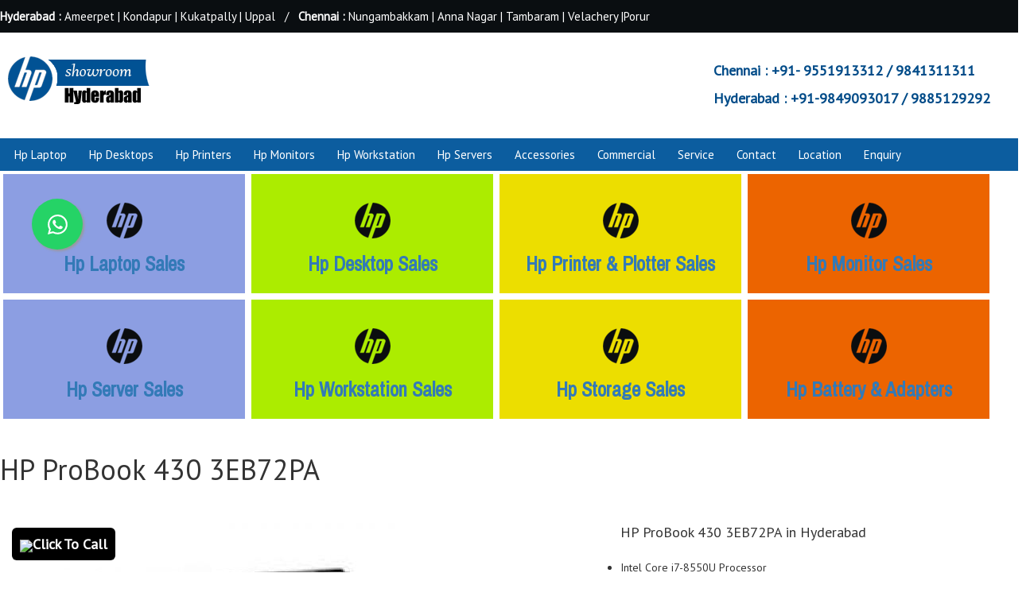

--- FILE ---
content_type: text/html; charset=UTF-8
request_url: https://www.hpshowroomhyderabad.in/commercial/hp-probook-430-3eb72pa/1061/
body_size: 5263
content:
<!DOCTYPE html>
<html lang="en">
<head>
	<meta charset="UTF-8">
	<meta name="viewport" content="width=device-width, initial-scale=1.0">
	<meta name="robots" content="index, follow" />
			<title>hp probook 430 3eb72pa Hyderabad|hp commercial laptops dealers hyderabad|hp probook 430 3eb72pa price in Hyderabad|hp probook 430 3eb72pa reviews|hp probook 430 3eb72pa specification|hp probook 430 3eb72pa stores|hp probook 430 3eb72pa price in india|hp probook 430 3eb72pa models|telangana|hyderabad|nellore|vizag|tirupati|india</title>		
		<meta name="description" content="hp commercial laptops price hyderabad- hp probook 430 3eb72pa price in hyderabad, hp probook 430 3eb72pa, hp probook 430 3eb72pa price, hp probook 430 3eb72pa review, hp probook 430 3eb72pa specification, hp probook 430 3eb72pa models, hp probook 430 3eb72pa price in telangana, bangalore, nelore, vizag, hp probook 430 3eb72pa stores in hyderabad, hp probook 430 3eb72pa service center hyderabad, hp probook 430 3eb72pa price in india, hp service center in kukatpally, for contact 9551913312" />
		<meta name="title" content="hp probook 430 3eb72pa price in telangana, hp probook 430 3eb72pa speicification, hp probook 430 3eb72pa dealers in hyderabad, hp probook 430 3eb72pa dealers in telangana, hp probook 430 3eb72pa review, hp probook 430 3eb72pa models, hp probook 430 3eb72pa service in hyderabad, hp probook 430 3eb72pa service center in telangana, hp probook 430 3eb72pa online price in india, hp probook 430 3eb72pa pricelist in telangana, hp probook 430 3eb72pa models availability, hp probook 430 3eb72pa price in hyderabad, hp probook 430 3eb72pa price in india, hp probook 430 3eb72pa online price india, hp probook 430 3eb72pa showroom, hp probook 430 3eb72pa service center, hp probook 430 3eb72pa stores hyderabad, hp probook 430 3eb72pa vendors hyderabad, hp probook 430 3eb72pa partners hyderabad, hp probook 430 3eb72pa online stores, hp probook 430 3eb72pa World, hp probook 430 3eb72pa showroom hyderabad, hp probook 430 3eb72pa sales hyderabad, hp probook 430 3eb72pa service center hyderabad, hp probook 430 3eb72pa exclusive stores in hyderabad, hp probook 430 3eb72pa laptop dealers in telangana, hp probook 430 3eb72pa laptop dealers in hyderabad, hp probook 430 3eb72pa laptop service center, hp probook 430 3eb72pa laptop online stores, hp probook 430 3eb72pa laptop World, hp probook 430 3eb72pa service center in hyderabad, hp probook 430 3eb72pa service center in ameerpet, hp probook 430 3eb72pa service center in kondapur, hp probook 430 3eb72pa service center in uppal, hp probook 430 3eb72pa service in telangana, hp probook 430 3eb72pa service centre in telangana, hp probook 430 3eb72pa repair center in kukatpally" />
		<meta name="keyword" content="hp probook 430 3eb72pa price in telangana, hp probook 430 3eb72pa speicification, hp probook 430 3eb72pa dealers in hyderabad, hp probook 430 3eb72pa dealers in telangana, hp probook 430 3eb72pa review, hp probook 430 3eb72pa models, hp probook 430 3eb72pa service in hyderabad, hp probook 430 3eb72pa service center in telangana, hp probook 430 3eb72pa online price in india, hp probook 430 3eb72pa pricelist in telangana, hp probook 430 3eb72pa models availability, hp probook 430 3eb72pa price in hyderabad, hp probook 430 3eb72pa price in india, hp probook 430 3eb72pa online price india, hp probook 430 3eb72pa showroom, hp probook 430 3eb72pa service center, hp probook 430 3eb72pa stores hyderabad, hp probook 430 3eb72pa vendors hyderabad, hp probook 430 3eb72pa partners hyderabad, hp probook 430 3eb72pa online stores, hp probook 430 3eb72pa World, hp probook 430 3eb72pa showroom hyderabad, hp probook 430 3eb72pa sales hyderabad, hp probook 430 3eb72pa service center hyderabad, hp probook 430 3eb72pa exclusive stores in hyderabad, hp probook 430 3eb72pa laptop dealers in telangana, hp probook 430 3eb72pa laptop dealers in hyderabad, hp probook 430 3eb72pa laptop service center, hp probook 430 3eb72pa laptop online stores, hp probook 430 3eb72pa laptop World, hp probook 430 3eb72pa service center in hyderabad, hp probook 430 3eb72pa service center in ameerpet, hp probook 430 3eb72pa service center in kondapur, hp probook 430 3eb72pa service center in uppal, hp probook 430 3eb72pa service in telangana, hp probook 430 3eb72pa service centre in telangana, hp probook 430 3eb72pa repair center in kukatpally" />
			<link rel="stylesheet" type="text/css" href="https://www.hpshowroomhyderabad.in/css/bootstrap.css" />
		<link href="//netdna.bootstrapcdn.com/font-awesome/3.2.1/css/font-awesome.css" rel="stylesheet">
	<link rel="stylesheet" type="text/css" href="https://www.hpshowroomhyderabad.in/css/hp-showroom-style.css" />
	<link rel="stylesheet" type="text/css" href="https://www.hpshowroomhyderabad.in/css/whatsapp_float.css" />
	<script type="text/javascript" src="https://www.hpshowroomhyderabad.in/js/all.min.js"></script>
	<script type="text/javascript" src="js/index.js"></script>
	<link rel="canonical" href="https://www.hpshowroomhyderabad.in/commercial/hp-probook-430-3eb72pa/1061/">
	<link rel="icon" type="image/x-icon" href="/images/favicon.png">
	<meta name="google-site-verification" content="UQHDaVe8bqCmeuOYEm2fNvZkuP9x6-d8NFHRzBdcwMY" />
</head>
<body>
	<header class="page-headers">
		<section class="top-border">
			<div class="page-wrapper">
				<strong>Hyderabad : </strong> Ameerpet | Kondapur | Kukatpally | Uppal &nbsp;&nbsp;/&nbsp;&nbsp; <strong>Chennai :</strong> Nungambakkam | Anna Nagar | Tambaram | Velachery |Porur
				</div>
		</section>
		<div class="clear-both"></div>
		<div class="page-wrapper">
			<a href="/"><div class="page-header-logo"><img src="https://www.hpshowroomhyderabad.in/images/hp-showroom-hyderabad-logo.png" alt="hp showroom in hyderabad, telangana, andhra" title="hp dealers in hyderabad, telangana, andhra pradesh" /></div></a>
			<div class="page-header-contact"><strong>Chennai :</strong> +91- 9551913312 / 9841311311 <br><strong>Hyderabad :</strong> +91-9849093017 / 9885129292</div>
		</div>
		<div class="clear-both"></div>
	</header>
	<div class="clear-both"></div>
	<section class="page-menu">
		<div class="page-wrapper">
			<div class="page-menu-list">
				<ul class="page-menu-list-ul">
				<li><a href="https://www.hpshowroomhyderabad.in/hp-laptop.html">Hp Laptop</a><ul><li><a href="https://www.hpshowroomhyderabad.in/hp-envy-laptops.html">Hp ENVY Laptops</a></li><li><a href="https://www.hpshowroomhyderabad.in/hp-pqc-and-cdc-series-laptops.html">Hp PQC and CDC Series Laptops</a></li><li><a href="https://www.hpshowroomhyderabad.in/hp-amd-ryzen-model-laptops.html">Hp AMD RYZEN Model Laptops</a></li><li><a href="https://www.hpshowroomhyderabad.in/hp-i3-model-laptops.html">Hp I3 Model Laptops</a></li><li><a href="https://www.hpshowroomhyderabad.in/hp-i5-model-laptops.html">Hp I5 Model Laptops</a></li><li><a href="https://www.hpshowroomhyderabad.in/hp-x360-series-laptops.html">Hp X360 Series Laptops</a></li><li><a href="https://www.hpshowroomhyderabad.in/hp-i7-model-laptops.html">Hp I7 Model Laptops</a></li><li><a href="https://www.hpshowroomhyderabad.in/hp-pavilion-specbook-laptops.html">Hp Pavilion Specbook Laptops</a></li><li><a href="https://www.hpshowroomhyderabad.in/hp-omen-series-laptops.html">HP Omen Series Laptops</a></li><li><a href="https://www.hpshowroomhyderabad.in/hp-spectre-laptops.html">Hp Spectre Laptops</a></li><li><a href="https://www.hpshowroomhyderabad.in/hp-chromebook-laptops.html">Hp Chromebook Laptops</a></li><li><a href="https://www.hpshowroomhyderabad.in/hp-pavilion-gaming-laptops.html">Hp Pavilion Gaming Laptops</a></li><li><a href="https://www.hpshowroomhyderabad.in/hp-pavilion-15-dk-gaming-laptops.html">Hp Pavilion 15 DK Gaming Laptops</a></li><li><a href="https://www.hpshowroomhyderabad.in/hp-pavilion-aero-laptop.html">Hp Pavilion Aero Laptop</a></li><li><a href="https://www.hpshowroomhyderabad.in/hp-pavilion-laptops.html">Hp Pavilion Laptops</a></li><li><a href="https://www.hpshowroomhyderabad.in/hp-pavilion-plus-laptops.html">Hp Pavilion Plus Laptops</a></li><li><a href="https://www.hpshowroomhyderabad.in/hp-essential-laptops.html">Hp Essential laptops</a></li><li><a href="https://www.hpshowroomhyderabad.in/hp-omnibook-x-laptop.html">Hp Omnibook X Laptop</a></li><li><a href="https://www.hpshowroomhyderabad.in/hp-elitebook-ultra-laptops.html">Hp EliteBook Ultra Laptops</a></li></ul></li><li><a href="https://www.hpshowroomhyderabad.in/hp-desktops.html">Hp Desktops</a><ul><li><a href="https://www.hpshowroomhyderabad.in/hp-all-in-one-desktops.html">Hp All in One Desktops</a></li><li><a href="https://www.hpshowroomhyderabad.in/hp-slimline-desktops.html">Hp Slimline Desktops</a></li><li><a href="https://www.hpshowroomhyderabad.in/hp-pavilion-desktops.html">Hp Pavilion Desktops</a></li><li><a href="https://www.hpshowroomhyderabad.in/hp-microtower-desktop.html">Hp MicroTower Desktop</a></li><li><a href="https://www.hpshowroomhyderabad.in/hp-eliteone-desktop.html">HP EliteOne Desktop</a></li><li><a href="https://www.hpshowroomhyderabad.in/hp-thinclient.html">Hp Thinclient</a></li><li><a href="https://www.hpshowroomhyderabad.in/hp-essential-desktops.html">HP Essential Desktops</a></li></ul></li><li><a href="https://www.hpshowroomhyderabad.in/hp-printers.html">Hp Printers</a><ul><li><a href="https://www.hpshowroomhyderabad.in/hp-deskjet-printers.html">Hp DeskJet Printers</a></li><li><a href="https://www.hpshowroomhyderabad.in/hp-officejet-printers.html">Hp OfficeJet Printers</a></li><li><a href="https://www.hpshowroomhyderabad.in/hp-laserjet-printers.html">Hp LaserJet Printers</a></li><li><a href="https://www.hpshowroomhyderabad.in/hp-scanners.html">Hp Scanners</a></li><li><a href="https://www.hpshowroomhyderabad.in/plotters.html">Plotters</a></li><li><a href="https://www.hpshowroomhyderabad.in/hp-page-wide-printers.html">HP Page Wide Printers</a></li><li><a href="https://www.hpshowroomhyderabad.in/hp-sprocket-photo-printer.html">HP Sprocket Photo Printer</a></li><li><a href="https://www.hpshowroomhyderabad.in/all-in-one-printer.html">All in One Printer</a></li><li><a href="https://www.hpshowroomhyderabad.in/hp-copier-machine.html">Hp Copier Machine</a></li><li><a href="https://www.hpshowroomhyderabad.in/hp-laserlet-pro-printers.html">Hp LaserLet Pro Printers</a></li><li><a href="https://www.hpshowroomhyderabad.in/hp-ink-tank-printers.html">Hp Ink Tank Printers</a></li><li><a href="https://www.hpshowroomhyderabad.in/hp-designjet-printer.html">HP DesignJet Printer</a></li><li><a href="https://www.hpshowroomhyderabad.in/hp-latex-printer.html">HP Latex Printer</a></li></ul></li><li><a href="https://www.hpshowroomhyderabad.in/hp-monitors.html">Hp Monitors</a><ul><li><a href="https://www.hpshowroomhyderabad.in/hp-monitors.html">HP Monitors</a></li></ul></li><li><a href="https://www.hpshowroomhyderabad.in/hp-workstation.html">Hp Workstation</a><ul><li><a href="https://www.hpshowroomhyderabad.in/hp-tower-workstations.html">Hp Tower Workstations</a></li><li><a href="https://www.hpshowroomhyderabad.in/hp-mobile-workstations.html">Hp Mobile Workstations</a></li><li><a href="https://www.hpshowroomhyderabad.in/hp-aio-workstations.html">Hp AIO Workstations</a></li></ul></li><li><a href="https://www.hpshowroomhyderabad.in/hp-servers.html">Hp Servers</a><ul><li><a href="https://www.hpshowroomhyderabad.in/hp-rack-servers.html">Hp Rack Servers</a></li><li><a href="https://www.hpshowroomhyderabad.in/hp-tower-servers.html">Hp Tower Servers</a></li><li><a href="https://www.hpshowroomhyderabad.in/hp-storage.html">Hp Storage</a></li><li><a href="https://www.hpshowroomhyderabad.in/hp-access-point.html">Hp Access Point</a></li><li><a href="https://www.hpshowroomhyderabad.in/hp-router.html">Hp Router</a></li><li><a href="https://www.hpshowroomhyderabad.in/hp-transceiver.html">Hp Transceiver</a></li><li><a href="https://www.hpshowroomhyderabad.in/hp-switches.html">Hp Switches</a></li><li><a href="https://www.hpshowroomhyderabad.in/hp-blade-server.html">Hp Blade Server</a></li><li><a href="https://www.hpshowroomhyderabad.in/hp-converged-server.html">Hp Converged Server</a></li><li><a href="https://www.hpshowroomhyderabad.in/hp-density-optimized-server.html">Hp Density Optimized Server</a></li><li><a href="https://www.hpshowroomhyderabad.in/hp-tape-drives.html">Hp Tape Drives</a></li><li><a href="https://www.hpshowroomhyderabad.in/cisco-servers.html">Cisco Servers</a></li><li><a href="https://www.hpshowroomhyderabad.in/lacie-hard-disk-storage.html">lacie hard disk storage</a></li><li><a href="https://www.hpshowroomhyderabad.in/cloud-server.html">cloud server</a></li><li><a href="https://www.hpshowroomhyderabad.in/cloud-storage.html">cloud storage</a></li><li><a href="https://www.hpshowroomhyderabad.in/hpe-tape-cartridge.html">HPE Tape Cartridge</a></li><li><a href="https://www.hpshowroomhyderabad.in/cisco-access-point.html">Cisco Access Point</a></li><li><a href="https://www.hpshowroomhyderabad.in/synology-storage.html">Synology Storage</a></li><li><a href="https://www.hpshowroomhyderabad.in/outdoor-cisco-access-point.html">Outdoor Cisco Access point</a></li><li><a href="https://www.hpshowroomhyderabad.in/cisco-wireless-controller.html">Cisco Wireless Controller</a></li><li><a href="https://www.hpshowroomhyderabad.in/cisco-router.html">Cisco Router</a></li><li><a href="https://www.hpshowroomhyderabad.in/cisco-switches.html">Cisco Switches</a></li><li><a href="https://www.hpshowroomhyderabad.in/mrs-rack-server.html">MRS Rack Server</a></li><li><a href="https://www.hpshowroomhyderabad.in/hp-raid-controller.html">Hp Raid Controller</a></li></ul></li><li><a href="https://www.hpshowroomhyderabad.in/accessories.html">Accessories</a><ul><li><a href="https://www.hpshowroomhyderabad.in/hp-battery.html">Hp Battery</a></li><li><a href="https://www.hpshowroomhyderabad.in/hp-adapter.html">Hp Adapter</a></li><li><a href="https://www.hpshowroomhyderabad.in/hp-keyboard-and-mouse.html">Hp Keyboard and Mouse</a></li><li><a href="https://www.hpshowroomhyderabad.in/printer-accessories.html">Printer Accessories</a></li><li><a href="https://www.hpshowroomhyderabad.in/hp-laptop-memory.html">Hp Laptop Memory</a></li><li><a href="https://www.hpshowroomhyderabad.in/hp-desktop-memory.html">Hp Desktop Memory</a></li><li><a href="https://www.hpshowroomhyderabad.in/hp-hard-disk.html">Hp Hard Disk</a></li><li><a href="https://www.hpshowroomhyderabad.in/ups.html">UPS</a></li><li><a href="https://www.hpshowroomhyderabad.in/dvd-writer.html">DVD Writer</a></li><li><a href="https://www.hpshowroomhyderabad.in/headphone-with-mic.html">HeadPhone With Mic</a></li><li><a href="https://www.hpshowroomhyderabad.in/ultraslim-docking-station.html">UltraSlim Docking Station</a></li><li><a href="https://www.hpshowroomhyderabad.in/backpack.html">Backpack</a></li><li><a href="https://www.hpshowroomhyderabad.in/seagate-hard-disk.html">seagate hard disk</a></li><li><a href="https://www.hpshowroomhyderabad.in/d-link-accessories.html">D Link Accessories</a></li><li><a href="https://www.hpshowroomhyderabad.in/lacie-hard-disk.html">Lacie hard disk</a></li><li><a href="https://www.hpshowroomhyderabad.in/jbl-accessories.html">JBL Accessories</a></li><li><a href="https://www.hpshowroomhyderabad.in/jbl-headphones.html">JBL Headphones</a></li><li><a href="https://www.hpshowroomhyderabad.in/lexar-usb-flash-drive.html">Lexar USB Flash Drive</a></li><li><a href="https://www.hpshowroomhyderabad.in/lexar-professional-memory-card.html">Lexar Professional memory card</a></li><li><a href="https://www.hpshowroomhyderabad.in/lacie-storage.html">LaCie Storage</a></li><li><a href="https://www.hpshowroomhyderabad.in/lexar-ssd-hard-disk.html">Lexar SSD Hard Disk</a></li><li><a href="https://www.hpshowroomhyderabad.in/seagate-ironwolf-nas-hdd.html">Seagate Ironwolf NAS HDD</a></li><li><a href="https://www.hpshowroomhyderabad.in/seagate-barracuda-ssd-hdd.html">Seagate Barracuda SSD HDD</a></li><li><a href="https://www.hpshowroomhyderabad.in/seagate-skyhawk-hdd.html">Seagate Skyhawk HDD</a></li><li><a href="https://www.hpshowroomhyderabad.in/jbl-smart-audio.html">JBL Smart Audio</a></li><li><a href="https://www.hpshowroomhyderabad.in/seagate-barracuda-internal-sata-hdd.html">Seagate Barracuda Internal SATA HDD</a></li><li><a href="https://www.hpshowroomhyderabad.in/zebronics-accessories.html">Zebronics Accessories</a></li><li><a href="https://www.hpshowroomhyderabad.in/western-digital-hdd.html">Western Digital HDD</a></li><li><a href="https://www.hpshowroomhyderabad.in/hp-server-ram.html">Hp Server Ram</a></li><li><a href="https://www.hpshowroomhyderabad.in/graphics-card.html">Graphics Card</a></li><li><a href="https://www.hpshowroomhyderabad.in/zebronics-keyboard-and-mouse.html">Zebronics Keyboard and Mouse</a></li><li><a href="https://www.hpshowroomhyderabad.in/hp-server-ssd-hard-disk.html">Hp Server SSD Hard Disk</a></li><li><a href="https://www.hpshowroomhyderabad.in/hp-server-hard-disk.html">Hp Server Hard Disk</a></li><li><a href="https://www.hpshowroomhyderabad.in/nvidia-geforce-graphics-cards.html">NVIDIA GeForce Graphics Cards</a></li><li><a href="https://www.hpshowroomhyderabad.in/hp-risers-card.html">Hp Risers Card</a></li><li><a href="https://www.hpshowroomhyderabad.in/sas-hard-drive-caddy.html">SAS Hard Drive Caddy</a></li><li><a href="https://www.hpshowroomhyderabad.in/hp-networking.html">Hp Networking</a></li><li><a href="https://www.hpshowroomhyderabad.in/zebronics-speaker.html">Zebronics Speaker</a></li><li><a href="https://www.hpshowroomhyderabad.in/post-rack.html">Post Rack</a></li><li><a href="https://www.hpshowroomhyderabad.in/zebronics-motherboard.html">zebronics motherboard</a></li><li><a href="https://www.hpshowroomhyderabad.in/zebronics-headset.html">zebronics headset</a></li><li><a href="https://www.hpshowroomhyderabad.in/hp-server-processor.html">Hp server processor</a></li><li><a href="https://www.hpshowroomhyderabad.in/hp-cartridge.html">Hp Cartridge</a></li><li><a href="https://www.hpshowroomhyderabad.in/hp-ink-toner.html">Hp Ink Toner</a></li><li><a href="https://www.hpshowroomhyderabad.in/hp-display-cable.html">Hp Display Cable</a></li><li><a href="https://www.hpshowroomhyderabad.in/hp-panel.html">Hp Panel</a></li><li><a href="https://www.hpshowroomhyderabad.in/hp-hinges.html">Hp Hinges</a></li><li><a href="https://www.hpshowroomhyderabad.in/hp-cooling-fan.html">Hp Cooling Fan</a></li><li><a href="https://www.hpshowroomhyderabad.in/hp-pendrive.html">Hp Pendrive</a></li><li><a href="https://www.hpshowroomhyderabad.in/hp-pendrive.html">Hp Pendrive</a></li><li><a href="https://www.hpshowroomhyderabad.in/hp-webcamera.html">Hp WebCamera</a></li><li><a href="https://www.hpshowroomhyderabad.in/hp-switch.html">HP SWITCH</a></li></ul></li><li><a href="https://www.hpshowroomhyderabad.in/commercial.html">Commercial</a><ul><li><a href="https://www.hpshowroomhyderabad.in/hp-commercial-laptops.html">Hp Commercial Laptops</a></li><li><a href="https://www.hpshowroomhyderabad.in/hp-commercial-desktops.html">Hp Commercial Desktops</a></li><li><a href="https://www.hpshowroomhyderabad.in/hp-retail-system.html">Hp Retail System</a></li><li><a href="https://www.hpshowroomhyderabad.in/video-conferencing.html">Video Conferencing</a></li><li><a href="https://www.hpshowroomhyderabad.in/hp-docking-station.html">Hp Docking Station</a></li><li><a href="https://www.hpshowroomhyderabad.in/polycom-cameras.html">polycom cameras</a></li><li><a href="https://www.hpshowroomhyderabad.in/fortinet-firewall.html">Fortinet firewall</a></li><li><a href="https://www.hpshowroomhyderabad.in/sonicwall.html">SonicWall</a></li><li><a href="https://www.hpshowroomhyderabad.in/qnap-storage.html">Qnap Storage</a></li><li><a href="https://www.hpshowroomhyderabad.in/netgear-storage.html">Netgear Storage</a></li><li><a href="https://www.hpshowroomhyderabad.in/ncomputing-device.html">NComputing Device</a></li><li><a href="https://www.hpshowroomhyderabad.in/posiflex-pos-terminal.html">Posiflex Pos Terminal</a></li><li><a href="https://www.hpshowroomhyderabad.in/hp-zbook-laptop.html">Hp Zbook Laptop</a></li></ul></li><!-- 					<li><a href="#">Laptop</a></li>
<li><a href="#">Desktops</a></li>
<li><a href="#">Printers</a></li>
<li><a href="#">Servers</a></li>
<li><a href="#">Workstations</a></li> -->
					<li><a href="https://www.hpshowroomhyderabad.in/hp-service-center-hyderabad.html">Service</a></li>
					<li><a href="https://www.hpshowroomhyderabad.in/hp-store-location-hyderabad.html">Contact</a></li>
					<li><a href="https://www.hpshowroomhyderabad.in/hp-showroom-location-hyderabad.html">Location</a></li>
					<li><a href="https://www.hpshowroomhyderabad.in/hp-enquiry-hyderabad.html">Enquiry</a></li>
				</ul>
				<div class="clear-both"></div>
			</div>
		</div>
	</section>
	<div class="clear-both"></div><div class="home-small-box">
		<div class="page-wrapper">
				<div class="small-box-items" style="background:#8c9ee2;">
					<a href="https://www.hpshowroomhyderabad.in/hp-laptop.html"><div class="small-box-items-icon"><img src="https://www.hpshowroomhyderabad.in/images/box-hp-logo.png" alt="hp laptop showroom hyderabad, telangana, andhra pradesh" title="hp Desktop price in hyderabad, telangana"> </a> </div>
					<div class="small-box-items-content"><a href="https://www.hpshowroomhyderabad.in/hp-laptop.html">Hp Laptop Sales</a></div>
				</div>
				<div class="small-box-items" style="background:#acec00">
					<a href="https://www.hpshowroomhyderabad.in/hp-desktops.html"><div class="small-box-items-icon"><img src="https://www.hpshowroomhyderabad.in/images/box-hp-logo.png" alt="hp laptop dealers hyderabad, telangana, andhra pradesh" title="hp tapedrive price in hyderabad, telangana, andhra"></a></div>
					<div class="small-box-items-content"><a href="https://www.hpshowroomhyderabad.in/hp-desktops.html">Hp Desktop Sales</a></div>
				</div>
				<div class="small-box-items" style="background:#ecde00;">
					<a href="https://www.hpshowroomhyderabad.in/hp-printers.html"><div class="small-box-items-icon"><img src="https://www.hpshowroomhyderabad.in/images/box-hp-logo.png" alt="hp switches price in hyderabad, telangana, andhra pradesh" title="hp switches dealers in hyderabad, andhra, telangana"></a></div>
					<div class="small-box-items-content"><a href="https://www.hpshowroomhyderabad.in/hp-printers.html">Hp Printer & Plotter Sales</a></div>
				</div>
				<div class="small-box-items" style="background:#ec6400;">
					<a href="https://www.hpshowroomhyderabad.in/hp-monitors.html"><div class="small-box-items-icon"><img src="https://www.hpshowroomhyderabad.in/images/box-hp-logo.png" alt="hp server dealers in telangana, hyderabad, andhra pradesh" title="hp workstations price in hyderabad, telangana, andhra pradesh"></a></div>
					<div class="small-box-items-content"><a href="https://www.hpshowroomhyderabad.in/hp-monitors.html">Hp Monitor Sales</a></div>
				</div>
				<div class="small-box-items" style="background:#8c9ee2;">
					<a href="https://www.hpshowroomhyderabad.in/hp-servers.html"><div class="small-box-items-icon"><img src="https://www.hpshowroomhyderabad.in/images/box-hp-logo.png" alt="hp server dealers in telangana, hyderabad, andhra pradesh" title="hp workstations price in hyderabad, telangana, andhra pradesh"></a></div>
					<div class="small-box-items-content"><a href="https://www.hpshowroomhyderabad.in/hp-servers.html">Hp Server Sales</a></div>
				</div>
				<div class="small-box-items" style="background:#acec00;">
					<a href="https://www.hpshowroomhyderabad.in/hp-workstation.html"><div class="small-box-items-icon"><img src="https://www.hpshowroomhyderabad.in/images/box-hp-logo.png" alt="hp server dealers in telangana, hyderabad, andhra pradesh" title="hp workstations price in hyderabad, telangana, andhra pradesh"></a></div>
					<div class="small-box-items-content"><a href="https://www.hpshowroomhyderabad.in/hp-workstation.html">Hp Workstation Sales</a></div>
				</div>
				<div class="small-box-items" style="background:#ecde00;">
					<a href="https://www.hpshowroomhyderabad.in/hp-storage.html"><div class="small-box-items-icon"><img src="https://www.hpshowroomhyderabad.in/images/box-hp-logo.png" alt="hp server dealers in telangana, hyderabad, andhra pradesh" title="hp workstations price in hyderabad, telangana, andhra pradesh"></a></div>
					<div class="small-box-items-content"><a href="https://www.hpshowroomhyderabad.in/hp-storage.html">Hp Storage Sales</a></div>
				</div>
				<div class="small-box-items" style="background:#ec6400;">
					<a href="https://www.hpshowroomhyderabad.in/accessories.html"><div class="small-box-items-icon"><img src="https://www.hpshowroomhyderabad.in/images/box-hp-logo.png" alt="hp server dealers in telangana, hyderabad, andhra pradesh" title="hp workstations price in hyderabad, telangana, andhra pradesh"></a></div>
					<div class="small-box-items-content"><a href="https://www.hpshowroomhyderabad.in/accessories.html">Hp Battery & Adapters</a></div>
				</div>
		</div>
	</div>
	<div class="clear-both"></div><div class="page-content">
		<div class="page-wrapper">
			<div class="page-products">
			<h1>HP ProBook 430 3EB72PA</h1>
				<div class="product-images">
					<img src="https://www.hpshowroomhyderabad.in/upload/products/big/big1518265014.jpg" alt="HP ProBook 430 3EB72PA price in hyderbad, telangana" title="hp dealers in hyderbad, telangana, andhra pradesh, nellore, vijayawada" />
					
				</div>
				<div class="product-details">
					<h4>HP ProBook 430 3EB72PA in Hyderabad</h4>
					<div class="product-description">
						<ul>
	<li>Intel Core i7-8550U Processor</li>
	<li>8GB&nbsp;RAM DDR4 Memory</li>
	<li>1TB SATA HDD</li>
	<li>Win 10 Pro Operating system</li>
	<li>13.3 inch&nbsp;LED HD Display</li>
	<li>No ODD</li>
	<li>3 Year Onsite Warranty with 1 year ADP</li>
	<li>With Bag</li>
</ul>
					</div>
					<div class="share-enquiry">
					<div class="col-md-12">
						<h3>Get Offer Price only Online Customers....!</h3>
						<form>
							<div class="form-group">
								<label>Your Name</label>
								<input type="text" class="form-control" />
							</div>
							<div class="form-group">
								<label>Contact No</label>
								<input type="text" class="form-control" />
							</div>
							<div class="form-group">
								<label>Email ID</label>
								<input type="text" class="form-control" />
							</div>
							<div class="form-group">
								<input type="submit" class="form-control btn btn-success" />
							</div>
						</form>
					</div>
					</div>
				</div>
			</div>
			
			<div class="clear-both"></div>
			
			<div class="contact-us">
				<h3>Contact Us</h3>
				<p>Our Hp Stores are available in all the major areas in Chennai. Our branches are located in Nungambakkam, Anna Nagar, Ambattur OT, Velachery, Tambaram, Porur, K.K Nagar, Adyar. Contact our support team to know which is the nearest store to you to get the products and services. Free Delivery is available to all areas of Chennai. Contact <i>9885129292 or 9551913312.</i></p>
				<div class="contact-img">
					<img src="https://www.hpshowroomhyderabad.in//images/delivery.png">
					<img src="https://www.hpshowroomhyderabad.in//images/payments.png">
				</div>
			</div>
				
		</div>
	</div>
	<div class="clear-both"></div>

<footer class="page-footer">

		<div class="page-wrapper">
			<!--<h2>hp probook 430 3eb72pa Hyderabad|hp commercial laptops dealers hyderabad|hp probook 430 3eb72pa price in Hyderabad|hp probook 430 3eb72pa reviews|hp probook 430 3eb72pa specification|hp probook 430 3eb72pa stores|hp probook 430 3eb72pa price in india|hp probook 430 3eb72pa models|telangana|hyderabad|nellore|vizag|tirupati|india</h2>-->
			<h4>hp probook 430 3eb72pa price in telangana, hp probook 430 3eb72pa speicification, hp probook 430 3eb72pa dealers in hyderabad, hp probook 430 3eb72pa dealers in telangana, hp probook 430 3eb72pa review, hp probook 430 3eb72pa models, hp probook 430 3eb72pa service in hyderabad, hp probook 430 3eb72pa service center in telangana, hp probook 430 3eb72pa online price in india, hp probook 430 3eb72pa pricelist in telangana, hp probook 430 3eb72pa models availability, hp probook 430 3eb72pa price in hyderabad, hp probook 430 3eb72pa price in india, hp probook 430 3eb72pa online price india, hp probook 430 3eb72pa showroom, hp probook 430 3eb72pa service center, hp probook 430 3eb72pa stores hyderabad, hp probook 430 3eb72pa vendors hyderabad, hp probook 430 3eb72pa partners hyderabad, hp probook 430 3eb72pa online stores, hp probook 430 3eb72pa World, hp probook 430 3eb72pa showroom hyderabad, hp probook 430 3eb72pa sales hyderabad, hp probook 430 3eb72pa service center hyderabad, hp probook 430 3eb72pa exclusive stores in hyderabad, hp probook 430 3eb72pa laptop dealers in telangana, hp probook 430 3eb72pa laptop dealers in hyderabad, hp probook 430 3eb72pa laptop service center, hp probook 430 3eb72pa laptop online stores, hp probook 430 3eb72pa laptop World, hp probook 430 3eb72pa service center in hyderabad, hp probook 430 3eb72pa service center in ameerpet, hp probook 430 3eb72pa service center in kondapur, hp probook 430 3eb72pa service center in uppal, hp probook 430 3eb72pa service in telangana, hp probook 430 3eb72pa service centre in telangana, hp probook 430 3eb72pa repair center in kukatpally</h4>
		</div>
		<div class="page-copyright"><div class="page-wrapper"><p>Copyrights Reserved @ 2026</div>
		<div class="social-links">
		  <a href="https://www.facebook.com/profile.php?id=100089331285052" target="_blank" class="facebook"><i class="fab fa-facebook-square"></i></a>
		  <a href="https://in.pinterest.com/banu20june/hp-showroom-in-hyderabad/" target="_blank" class="pinterest"><i class="fab fa-pinterest-square"></i></a>
		  <!--<a href="https://www.quora.com/profile/Vinoth-Kumar-10369/posts" target="_blank" class="quora"><i class="fab fa-quora"></i></a>-->
		  <a href="https://www.pearltrees.com/vinothvimal/hp-showroom-in-hyderabad/id62340214" target="_blank" class="pearltrees"><i class="fab fa-pinterest-square"></i></a>
		  <!--<a class="fixed-cta-whatsapp" href="https://api.whatsapp.com/send?phone=919551913312&text=Thanks+For+Contacting+Us. We+Will+Get+Back+Soon" aria-label="whatsapp"><img src="images/whatsapp-icon.png" alt=""/></a>-->
		</div>
		</div>

<!--<a class="fixed-cta" href="tel:+91-9941734174"><img src="images/call-icon.png"/> CLICK TO CALL</a> -->
	</footer>

<script>window.$zoho=window.$zoho || {};$zoho.salesiq=$zoho.salesiq||{ready:function(){}}</script><script id="zsiqscript" src="https://salesiq.zohopublic.in/widget?wc=siq72d68a2d5c073907890c6f18b7c6c03dbd3e8e95a366cc13a20b326b15da41d2" defer></script>
<a class="whatsapp_float" target="_new" href="https://api.whatsapp.com/send?phone=919551913312&text= Welcome to hpshowroomhyderabad.in"> <svg xmlns="http://www.w3.org/2000/svg" width="25" height="25" viewBox="0 0 16 16"><path fill="currentColor" d="M13.601 2.326A7.854 7.854 0 0 0 7.994 0C3.627 0 .068 3.558.064 7.926c0 1.399.366 2.76 1.057 3.965L0 16l4.204-1.102a7.933 7.933 0 0 0 3.79.965h.004c4.368 0 7.926-3.558 7.93-7.93A7.898 7.898 0 0 0 13.6 2.326zM7.994 14.521a6.573 6.573 0 0 1-3.356-.92l-.24-.144l-2.494.654l.666-2.433l-.156-.251a6.56 6.56 0 0 1-1.007-3.505c0-3.626 2.957-6.584 6.591-6.584a6.56 6.56 0 0 1 4.66 1.931a6.557 6.557 0 0 1 1.928 4.66c-.004 3.639-2.961 6.592-6.592 6.592zm3.615-4.934c-.197-.099-1.17-.578-1.353-.646c-.182-.065-.315-.099-.445.099c-.133.197-.513.646-.627.775c-.114.133-.232.148-.43.05c-.197-.1-.836-.308-1.592-.985c-.59-.525-.985-1.175-1.103-1.372c-.114-.198-.011-.304.088-.403c.087-.088.197-.232.296-.346c.1-.114.133-.198.198-.33c.065-.134.034-.248-.015-.347c-.05-.099-.445-1.076-.612-1.47c-.16-.389-.323-.335-.445-.34c-.114-.007-.247-.007-.38-.007a.729.729 0 0 0-.529.247c-.182.198-.691.677-.691 1.654c0 .977.71 1.916.81 2.049c.098.133 1.394 2.132 3.383 2.992c.47.205.84.326 1.129.418c.475.152.904.129 1.246.08c.38-.058 1.171-.48 1.338-.943c.164-.464.164-.86.114-.943c-.049-.084-.182-.133-.38-.232z"/></svg></a>
<a class="fixed-cta" href="tel:+91-9551913312"><img src="images/call-icon.webp"/>Click To Call</a>



--- FILE ---
content_type: text/html; charset=UTF-8
request_url: https://www.hpshowroomhyderabad.in/commercial/hp-probook-430-3eb72pa/1061/js/index.js
body_size: 12288
content:
<!DOCTYPE html>
<html lang="en">
<head>
	<meta charset="UTF-8">
	<meta name="viewport" content="width=device-width, initial-scale=1.0">
	<meta name="robots" content="index, follow" />
			<title>HP showroom in Hyderabad|HP dealers in Hyderabad|hp laptop stores|hp server dealers|hyderabad|telangana|andhra pradesh|nellore|vizag|india</title>		
		<meta name="description" content="Contact 9551913312 Hp Stores in hyderabad - hp showroom in telangana, hp server price in hyderabad, hp switches dealers hyderabad, hp tape drives price hyderabad, hp laptop dealers in telangana, hp service center in kukatpally, Invite Hp Showroom in hyderabad, nellore, vizag, vijayawada, bangalore" />
		<meta name="title" content="hp showroom in hyderabad, hp laptop showroom in hyderabad, hp laptop stores in telangana, hp laptop service center in hyderabad, hp laptop store in hyderabad, hp store in hyderabad, hp laptop dealers in hyderabad, hp server dealers in hyderabad, hp retailers in hyderabad, hp laptop price list in hyderabad, hp desktop showroom in hyderabad, hp desktop service center in hyderabad, hp showroom in hyderabad, Hp Laptop Price list in hyderabad, hp server dealers in hyderabad, hp laptops online hyderabad, hp stores in hyderabad, hp stores in india, hp showroom in ameerpet, hp showroom in kukatpally, hp store in kukatpally, hp laptop store in andhra, hp showroom in secunderabad, hp service center in banjara hills, hp service center in kukatpally, hp service center in himayat nagar, hp service center in telangana, hp sales and service in telangana, hp printer service center in telangana, hp printer service in kukatpally, hp laptop store in tirupati, hp laptop price secunderabad, hp laptop sales and service in telangana, hp showroom in andhra, hp laptop store in bangalore, hp laptop sales in telangana, hp dealers in telangana, hp server dealers in telangana, hp service center in telangana, hp laptop service in telangana, p showroom in telangana, hp server price in hyderabad, hp switches dealers hyderabad, hp tape drives price hyderabad, hp laptop dealers in telangana, hp service center in kukatpally, hp showroom in nellore, hp dealers in nellore, hp showroom in bangalore, hp server dealers in vizag, hp laptop dealers in tirupati" />
		<meta name="keyword" content="hp showroom in hyderabad, hp laptop showroom in hyderabad, hp laptop stores in telangana, hp laptop service center in hyderabad, hp laptop store in hyderabad, hp store in hyderabad, hp laptop dealers in hyderabad, hp server dealers in hyderabad, hp retailers in hyderabad, hp laptop price list in hyderabad, hp desktop showroom in hyderabad, hp desktop service center in hyderabad, hp showroom in hyderabad, Hp Laptop Price list in hyderabad, hp server dealers in hyderabad, hp laptops online hyderabad, hp stores in hyderabad, hp stores in india, hp showroom in ameerpet, hp showroom in kukatpally, hp store in kukatpally, hp laptop store in andhra, hp showroom in secunderabad, hp service center in banjara hills, hp service center in kukatpally, hp service center in himayat nagar, hp service center in telangana, hp sales and service in telangana, hp printer service center in telangana, hp printer service in kukatpally, hp laptop store in tirupati, hp laptop price secunderabad, hp laptop sales and service in telangana, hp showroom in andhra, hp laptop store in bangalore, hp laptop sales in telangana, hp dealers in telangana, hp server dealers in telangana, hp service center in telangana, hp laptop service in telangana, p showroom in telangana, hp server price in hyderabad, hp switches dealers hyderabad, hp tape drives price hyderabad, hp laptop dealers in telangana, hp service center in kukatpally, hp showroom in nellore, hp dealers in nellore, hp showroom in bangalore, hp server dealers in vizag, hp laptop dealers in tirupati" />
			<link rel="stylesheet" type="text/css" href="https://www.hpshowroomhyderabad.in/css/bootstrap.css" />
		<link href="//netdna.bootstrapcdn.com/font-awesome/3.2.1/css/font-awesome.css" rel="stylesheet">
	<link rel="stylesheet" type="text/css" href="https://www.hpshowroomhyderabad.in/css/hp-showroom-style.css" />
	<link rel="stylesheet" type="text/css" href="https://www.hpshowroomhyderabad.in/css/whatsapp_float.css" />
	<script type="text/javascript" src="https://www.hpshowroomhyderabad.in/js/all.min.js"></script>
	<script type="text/javascript" src="js/index.js"></script>
	<link rel="canonical" href="https://www.hpshowroomhyderabad.in/commercial/hp-probook-430-3eb72pa/1061/js/index.js">
	<link rel="icon" type="image/x-icon" href="/images/favicon.png">
	<meta name="google-site-verification" content="UQHDaVe8bqCmeuOYEm2fNvZkuP9x6-d8NFHRzBdcwMY" />
</head>
<body>
	<header class="page-headers">
		<section class="top-border">
			<div class="page-wrapper">
				<strong>Hyderabad : </strong> Ameerpet | Kondapur | Kukatpally | Uppal &nbsp;&nbsp;/&nbsp;&nbsp; <strong>Chennai :</strong> Nungambakkam | Anna Nagar | Tambaram | Velachery |Porur
				</div>
		</section>
		<div class="clear-both"></div>
		<div class="page-wrapper">
			<a href="/"><div class="page-header-logo"><img src="https://www.hpshowroomhyderabad.in/images/hp-showroom-hyderabad-logo.png" alt="hp showroom in hyderabad, telangana, andhra" title="hp dealers in hyderabad, telangana, andhra pradesh" /></div></a>
			<div class="page-header-contact"><strong>Chennai :</strong> +91- 9551913312 / 9841311311 <br><strong>Hyderabad :</strong> +91-9849093017 / 9885129292</div>
		</div>
		<div class="clear-both"></div>
	</header>
	<div class="clear-both"></div>
	<section class="page-menu">
		<div class="page-wrapper">
			<div class="page-menu-list">
				<ul class="page-menu-list-ul">
				<li><a href="https://www.hpshowroomhyderabad.in/hp-laptop.html">Hp Laptop</a><ul><li><a href="https://www.hpshowroomhyderabad.in/hp-envy-laptops.html">Hp ENVY Laptops</a></li><li><a href="https://www.hpshowroomhyderabad.in/hp-pqc-and-cdc-series-laptops.html">Hp PQC and CDC Series Laptops</a></li><li><a href="https://www.hpshowroomhyderabad.in/hp-amd-ryzen-model-laptops.html">Hp AMD RYZEN Model Laptops</a></li><li><a href="https://www.hpshowroomhyderabad.in/hp-i3-model-laptops.html">Hp I3 Model Laptops</a></li><li><a href="https://www.hpshowroomhyderabad.in/hp-i5-model-laptops.html">Hp I5 Model Laptops</a></li><li><a href="https://www.hpshowroomhyderabad.in/hp-x360-series-laptops.html">Hp X360 Series Laptops</a></li><li><a href="https://www.hpshowroomhyderabad.in/hp-i7-model-laptops.html">Hp I7 Model Laptops</a></li><li><a href="https://www.hpshowroomhyderabad.in/hp-pavilion-specbook-laptops.html">Hp Pavilion Specbook Laptops</a></li><li><a href="https://www.hpshowroomhyderabad.in/hp-omen-series-laptops.html">HP Omen Series Laptops</a></li><li><a href="https://www.hpshowroomhyderabad.in/hp-spectre-laptops.html">Hp Spectre Laptops</a></li><li><a href="https://www.hpshowroomhyderabad.in/hp-chromebook-laptops.html">Hp Chromebook Laptops</a></li><li><a href="https://www.hpshowroomhyderabad.in/hp-pavilion-gaming-laptops.html">Hp Pavilion Gaming Laptops</a></li><li><a href="https://www.hpshowroomhyderabad.in/hp-pavilion-15-dk-gaming-laptops.html">Hp Pavilion 15 DK Gaming Laptops</a></li><li><a href="https://www.hpshowroomhyderabad.in/hp-pavilion-aero-laptop.html">Hp Pavilion Aero Laptop</a></li><li><a href="https://www.hpshowroomhyderabad.in/hp-pavilion-laptops.html">Hp Pavilion Laptops</a></li><li><a href="https://www.hpshowroomhyderabad.in/hp-pavilion-plus-laptops.html">Hp Pavilion Plus Laptops</a></li><li><a href="https://www.hpshowroomhyderabad.in/hp-essential-laptops.html">Hp Essential laptops</a></li><li><a href="https://www.hpshowroomhyderabad.in/hp-omnibook-x-laptop.html">Hp Omnibook X Laptop</a></li><li><a href="https://www.hpshowroomhyderabad.in/hp-elitebook-ultra-laptops.html">Hp EliteBook Ultra Laptops</a></li></ul></li><li><a href="https://www.hpshowroomhyderabad.in/hp-desktops.html">Hp Desktops</a><ul><li><a href="https://www.hpshowroomhyderabad.in/hp-all-in-one-desktops.html">Hp All in One Desktops</a></li><li><a href="https://www.hpshowroomhyderabad.in/hp-slimline-desktops.html">Hp Slimline Desktops</a></li><li><a href="https://www.hpshowroomhyderabad.in/hp-pavilion-desktops.html">Hp Pavilion Desktops</a></li><li><a href="https://www.hpshowroomhyderabad.in/hp-microtower-desktop.html">Hp MicroTower Desktop</a></li><li><a href="https://www.hpshowroomhyderabad.in/hp-eliteone-desktop.html">HP EliteOne Desktop</a></li><li><a href="https://www.hpshowroomhyderabad.in/hp-thinclient.html">Hp Thinclient</a></li><li><a href="https://www.hpshowroomhyderabad.in/hp-essential-desktops.html">HP Essential Desktops</a></li></ul></li><li><a href="https://www.hpshowroomhyderabad.in/hp-printers.html">Hp Printers</a><ul><li><a href="https://www.hpshowroomhyderabad.in/hp-deskjet-printers.html">Hp DeskJet Printers</a></li><li><a href="https://www.hpshowroomhyderabad.in/hp-officejet-printers.html">Hp OfficeJet Printers</a></li><li><a href="https://www.hpshowroomhyderabad.in/hp-laserjet-printers.html">Hp LaserJet Printers</a></li><li><a href="https://www.hpshowroomhyderabad.in/hp-scanners.html">Hp Scanners</a></li><li><a href="https://www.hpshowroomhyderabad.in/plotters.html">Plotters</a></li><li><a href="https://www.hpshowroomhyderabad.in/hp-page-wide-printers.html">HP Page Wide Printers</a></li><li><a href="https://www.hpshowroomhyderabad.in/hp-sprocket-photo-printer.html">HP Sprocket Photo Printer</a></li><li><a href="https://www.hpshowroomhyderabad.in/all-in-one-printer.html">All in One Printer</a></li><li><a href="https://www.hpshowroomhyderabad.in/hp-copier-machine.html">Hp Copier Machine</a></li><li><a href="https://www.hpshowroomhyderabad.in/hp-laserlet-pro-printers.html">Hp LaserLet Pro Printers</a></li><li><a href="https://www.hpshowroomhyderabad.in/hp-ink-tank-printers.html">Hp Ink Tank Printers</a></li><li><a href="https://www.hpshowroomhyderabad.in/hp-designjet-printer.html">HP DesignJet Printer</a></li><li><a href="https://www.hpshowroomhyderabad.in/hp-latex-printer.html">HP Latex Printer</a></li></ul></li><li><a href="https://www.hpshowroomhyderabad.in/hp-monitors.html">Hp Monitors</a><ul><li><a href="https://www.hpshowroomhyderabad.in/hp-monitors.html">HP Monitors</a></li></ul></li><li><a href="https://www.hpshowroomhyderabad.in/hp-workstation.html">Hp Workstation</a><ul><li><a href="https://www.hpshowroomhyderabad.in/hp-tower-workstations.html">Hp Tower Workstations</a></li><li><a href="https://www.hpshowroomhyderabad.in/hp-mobile-workstations.html">Hp Mobile Workstations</a></li><li><a href="https://www.hpshowroomhyderabad.in/hp-aio-workstations.html">Hp AIO Workstations</a></li></ul></li><li><a href="https://www.hpshowroomhyderabad.in/hp-servers.html">Hp Servers</a><ul><li><a href="https://www.hpshowroomhyderabad.in/hp-rack-servers.html">Hp Rack Servers</a></li><li><a href="https://www.hpshowroomhyderabad.in/hp-tower-servers.html">Hp Tower Servers</a></li><li><a href="https://www.hpshowroomhyderabad.in/hp-storage.html">Hp Storage</a></li><li><a href="https://www.hpshowroomhyderabad.in/hp-access-point.html">Hp Access Point</a></li><li><a href="https://www.hpshowroomhyderabad.in/hp-router.html">Hp Router</a></li><li><a href="https://www.hpshowroomhyderabad.in/hp-transceiver.html">Hp Transceiver</a></li><li><a href="https://www.hpshowroomhyderabad.in/hp-switches.html">Hp Switches</a></li><li><a href="https://www.hpshowroomhyderabad.in/hp-blade-server.html">Hp Blade Server</a></li><li><a href="https://www.hpshowroomhyderabad.in/hp-converged-server.html">Hp Converged Server</a></li><li><a href="https://www.hpshowroomhyderabad.in/hp-density-optimized-server.html">Hp Density Optimized Server</a></li><li><a href="https://www.hpshowroomhyderabad.in/hp-tape-drives.html">Hp Tape Drives</a></li><li><a href="https://www.hpshowroomhyderabad.in/cisco-servers.html">Cisco Servers</a></li><li><a href="https://www.hpshowroomhyderabad.in/lacie-hard-disk-storage.html">lacie hard disk storage</a></li><li><a href="https://www.hpshowroomhyderabad.in/cloud-server.html">cloud server</a></li><li><a href="https://www.hpshowroomhyderabad.in/cloud-storage.html">cloud storage</a></li><li><a href="https://www.hpshowroomhyderabad.in/hpe-tape-cartridge.html">HPE Tape Cartridge</a></li><li><a href="https://www.hpshowroomhyderabad.in/cisco-access-point.html">Cisco Access Point</a></li><li><a href="https://www.hpshowroomhyderabad.in/synology-storage.html">Synology Storage</a></li><li><a href="https://www.hpshowroomhyderabad.in/outdoor-cisco-access-point.html">Outdoor Cisco Access point</a></li><li><a href="https://www.hpshowroomhyderabad.in/cisco-wireless-controller.html">Cisco Wireless Controller</a></li><li><a href="https://www.hpshowroomhyderabad.in/cisco-router.html">Cisco Router</a></li><li><a href="https://www.hpshowroomhyderabad.in/cisco-switches.html">Cisco Switches</a></li><li><a href="https://www.hpshowroomhyderabad.in/mrs-rack-server.html">MRS Rack Server</a></li><li><a href="https://www.hpshowroomhyderabad.in/hp-raid-controller.html">Hp Raid Controller</a></li></ul></li><li><a href="https://www.hpshowroomhyderabad.in/accessories.html">Accessories</a><ul><li><a href="https://www.hpshowroomhyderabad.in/hp-battery.html">Hp Battery</a></li><li><a href="https://www.hpshowroomhyderabad.in/hp-adapter.html">Hp Adapter</a></li><li><a href="https://www.hpshowroomhyderabad.in/hp-keyboard-and-mouse.html">Hp Keyboard and Mouse</a></li><li><a href="https://www.hpshowroomhyderabad.in/printer-accessories.html">Printer Accessories</a></li><li><a href="https://www.hpshowroomhyderabad.in/hp-laptop-memory.html">Hp Laptop Memory</a></li><li><a href="https://www.hpshowroomhyderabad.in/hp-desktop-memory.html">Hp Desktop Memory</a></li><li><a href="https://www.hpshowroomhyderabad.in/hp-hard-disk.html">Hp Hard Disk</a></li><li><a href="https://www.hpshowroomhyderabad.in/ups.html">UPS</a></li><li><a href="https://www.hpshowroomhyderabad.in/dvd-writer.html">DVD Writer</a></li><li><a href="https://www.hpshowroomhyderabad.in/headphone-with-mic.html">HeadPhone With Mic</a></li><li><a href="https://www.hpshowroomhyderabad.in/ultraslim-docking-station.html">UltraSlim Docking Station</a></li><li><a href="https://www.hpshowroomhyderabad.in/backpack.html">Backpack</a></li><li><a href="https://www.hpshowroomhyderabad.in/seagate-hard-disk.html">seagate hard disk</a></li><li><a href="https://www.hpshowroomhyderabad.in/d-link-accessories.html">D Link Accessories</a></li><li><a href="https://www.hpshowroomhyderabad.in/lacie-hard-disk.html">Lacie hard disk</a></li><li><a href="https://www.hpshowroomhyderabad.in/jbl-accessories.html">JBL Accessories</a></li><li><a href="https://www.hpshowroomhyderabad.in/jbl-headphones.html">JBL Headphones</a></li><li><a href="https://www.hpshowroomhyderabad.in/lexar-usb-flash-drive.html">Lexar USB Flash Drive</a></li><li><a href="https://www.hpshowroomhyderabad.in/lexar-professional-memory-card.html">Lexar Professional memory card</a></li><li><a href="https://www.hpshowroomhyderabad.in/lacie-storage.html">LaCie Storage</a></li><li><a href="https://www.hpshowroomhyderabad.in/lexar-ssd-hard-disk.html">Lexar SSD Hard Disk</a></li><li><a href="https://www.hpshowroomhyderabad.in/seagate-ironwolf-nas-hdd.html">Seagate Ironwolf NAS HDD</a></li><li><a href="https://www.hpshowroomhyderabad.in/seagate-barracuda-ssd-hdd.html">Seagate Barracuda SSD HDD</a></li><li><a href="https://www.hpshowroomhyderabad.in/seagate-skyhawk-hdd.html">Seagate Skyhawk HDD</a></li><li><a href="https://www.hpshowroomhyderabad.in/jbl-smart-audio.html">JBL Smart Audio</a></li><li><a href="https://www.hpshowroomhyderabad.in/seagate-barracuda-internal-sata-hdd.html">Seagate Barracuda Internal SATA HDD</a></li><li><a href="https://www.hpshowroomhyderabad.in/zebronics-accessories.html">Zebronics Accessories</a></li><li><a href="https://www.hpshowroomhyderabad.in/western-digital-hdd.html">Western Digital HDD</a></li><li><a href="https://www.hpshowroomhyderabad.in/hp-server-ram.html">Hp Server Ram</a></li><li><a href="https://www.hpshowroomhyderabad.in/graphics-card.html">Graphics Card</a></li><li><a href="https://www.hpshowroomhyderabad.in/zebronics-keyboard-and-mouse.html">Zebronics Keyboard and Mouse</a></li><li><a href="https://www.hpshowroomhyderabad.in/hp-server-ssd-hard-disk.html">Hp Server SSD Hard Disk</a></li><li><a href="https://www.hpshowroomhyderabad.in/hp-server-hard-disk.html">Hp Server Hard Disk</a></li><li><a href="https://www.hpshowroomhyderabad.in/nvidia-geforce-graphics-cards.html">NVIDIA GeForce Graphics Cards</a></li><li><a href="https://www.hpshowroomhyderabad.in/hp-risers-card.html">Hp Risers Card</a></li><li><a href="https://www.hpshowroomhyderabad.in/sas-hard-drive-caddy.html">SAS Hard Drive Caddy</a></li><li><a href="https://www.hpshowroomhyderabad.in/hp-networking.html">Hp Networking</a></li><li><a href="https://www.hpshowroomhyderabad.in/zebronics-speaker.html">Zebronics Speaker</a></li><li><a href="https://www.hpshowroomhyderabad.in/post-rack.html">Post Rack</a></li><li><a href="https://www.hpshowroomhyderabad.in/zebronics-motherboard.html">zebronics motherboard</a></li><li><a href="https://www.hpshowroomhyderabad.in/zebronics-headset.html">zebronics headset</a></li><li><a href="https://www.hpshowroomhyderabad.in/hp-server-processor.html">Hp server processor</a></li><li><a href="https://www.hpshowroomhyderabad.in/hp-cartridge.html">Hp Cartridge</a></li><li><a href="https://www.hpshowroomhyderabad.in/hp-ink-toner.html">Hp Ink Toner</a></li><li><a href="https://www.hpshowroomhyderabad.in/hp-display-cable.html">Hp Display Cable</a></li><li><a href="https://www.hpshowroomhyderabad.in/hp-panel.html">Hp Panel</a></li><li><a href="https://www.hpshowroomhyderabad.in/hp-hinges.html">Hp Hinges</a></li><li><a href="https://www.hpshowroomhyderabad.in/hp-cooling-fan.html">Hp Cooling Fan</a></li><li><a href="https://www.hpshowroomhyderabad.in/hp-pendrive.html">Hp Pendrive</a></li><li><a href="https://www.hpshowroomhyderabad.in/hp-pendrive.html">Hp Pendrive</a></li><li><a href="https://www.hpshowroomhyderabad.in/hp-webcamera.html">Hp WebCamera</a></li><li><a href="https://www.hpshowroomhyderabad.in/hp-switch.html">HP SWITCH</a></li></ul></li><li><a href="https://www.hpshowroomhyderabad.in/commercial.html">Commercial</a><ul><li><a href="https://www.hpshowroomhyderabad.in/hp-commercial-laptops.html">Hp Commercial Laptops</a></li><li><a href="https://www.hpshowroomhyderabad.in/hp-commercial-desktops.html">Hp Commercial Desktops</a></li><li><a href="https://www.hpshowroomhyderabad.in/hp-retail-system.html">Hp Retail System</a></li><li><a href="https://www.hpshowroomhyderabad.in/video-conferencing.html">Video Conferencing</a></li><li><a href="https://www.hpshowroomhyderabad.in/hp-docking-station.html">Hp Docking Station</a></li><li><a href="https://www.hpshowroomhyderabad.in/polycom-cameras.html">polycom cameras</a></li><li><a href="https://www.hpshowroomhyderabad.in/fortinet-firewall.html">Fortinet firewall</a></li><li><a href="https://www.hpshowroomhyderabad.in/sonicwall.html">SonicWall</a></li><li><a href="https://www.hpshowroomhyderabad.in/qnap-storage.html">Qnap Storage</a></li><li><a href="https://www.hpshowroomhyderabad.in/netgear-storage.html">Netgear Storage</a></li><li><a href="https://www.hpshowroomhyderabad.in/ncomputing-device.html">NComputing Device</a></li><li><a href="https://www.hpshowroomhyderabad.in/posiflex-pos-terminal.html">Posiflex Pos Terminal</a></li><li><a href="https://www.hpshowroomhyderabad.in/hp-zbook-laptop.html">Hp Zbook Laptop</a></li></ul></li><!-- 					<li><a href="#">Laptop</a></li>
<li><a href="#">Desktops</a></li>
<li><a href="#">Printers</a></li>
<li><a href="#">Servers</a></li>
<li><a href="#">Workstations</a></li> -->
					<li><a href="https://www.hpshowroomhyderabad.in/hp-service-center-hyderabad.html">Service</a></li>
					<li><a href="https://www.hpshowroomhyderabad.in/hp-store-location-hyderabad.html">Contact</a></li>
					<li><a href="https://www.hpshowroomhyderabad.in/hp-showroom-location-hyderabad.html">Location</a></li>
					<li><a href="https://www.hpshowroomhyderabad.in/hp-enquiry-hyderabad.html">Enquiry</a></li>
				</ul>
				<div class="clear-both"></div>
			</div>
		</div>
	</section>
	<div class="clear-both"></div><figure class="page-banner">
		<div class="page-wrapper">
			<div class="main-ban">
				<img src="https://www.hpshowroomhyderabad.in/images/hp-laptop-hyderabad-banner.png" alt="hp printer price in hyderabad, andhra pradesh, telangana" title="hp laptop showroom in hyderabad, telangana" />
			</div>
			<div class="second-ban">
				<a href="http://www.hpservicecenterhyderabad.in" target="_blank"><img src="https://www.hpshowroomhyderabad.in/images/hp-service-center-hyderabad.png" alt="hp laptop service center in hyderabad, andhra pradesh, telangana" title="hp service centre in hyderabad, telangana" /></a>
			</div>
		</div>
	</figure>
	<div class="clear-both"></div><div class="home-small-box">
		<div class="page-wrapper">
				<div class="small-box-items" style="background:#8c9ee2;">
					<a href="https://www.hpshowroomhyderabad.in/hp-laptop.html"><div class="small-box-items-icon"><img src="https://www.hpshowroomhyderabad.in/images/box-hp-logo.png" alt="hp laptop showroom hyderabad, telangana, andhra pradesh" title="hp Desktop price in hyderabad, telangana"> </a> </div>
					<div class="small-box-items-content"><a href="https://www.hpshowroomhyderabad.in/hp-laptop.html">Hp Laptop Sales</a></div>
				</div>
				<div class="small-box-items" style="background:#acec00">
					<a href="https://www.hpshowroomhyderabad.in/hp-desktops.html"><div class="small-box-items-icon"><img src="https://www.hpshowroomhyderabad.in/images/box-hp-logo.png" alt="hp laptop dealers hyderabad, telangana, andhra pradesh" title="hp tapedrive price in hyderabad, telangana, andhra"></a></div>
					<div class="small-box-items-content"><a href="https://www.hpshowroomhyderabad.in/hp-desktops.html">Hp Desktop Sales</a></div>
				</div>
				<div class="small-box-items" style="background:#ecde00;">
					<a href="https://www.hpshowroomhyderabad.in/hp-printers.html"><div class="small-box-items-icon"><img src="https://www.hpshowroomhyderabad.in/images/box-hp-logo.png" alt="hp switches price in hyderabad, telangana, andhra pradesh" title="hp switches dealers in hyderabad, andhra, telangana"></a></div>
					<div class="small-box-items-content"><a href="https://www.hpshowroomhyderabad.in/hp-printers.html">Hp Printer & Plotter Sales</a></div>
				</div>
				<div class="small-box-items" style="background:#ec6400;">
					<a href="https://www.hpshowroomhyderabad.in/hp-monitors.html"><div class="small-box-items-icon"><img src="https://www.hpshowroomhyderabad.in/images/box-hp-logo.png" alt="hp server dealers in telangana, hyderabad, andhra pradesh" title="hp workstations price in hyderabad, telangana, andhra pradesh"></a></div>
					<div class="small-box-items-content"><a href="https://www.hpshowroomhyderabad.in/hp-monitors.html">Hp Monitor Sales</a></div>
				</div>
				<div class="small-box-items" style="background:#8c9ee2;">
					<a href="https://www.hpshowroomhyderabad.in/hp-servers.html"><div class="small-box-items-icon"><img src="https://www.hpshowroomhyderabad.in/images/box-hp-logo.png" alt="hp server dealers in telangana, hyderabad, andhra pradesh" title="hp workstations price in hyderabad, telangana, andhra pradesh"></a></div>
					<div class="small-box-items-content"><a href="https://www.hpshowroomhyderabad.in/hp-servers.html">Hp Server Sales</a></div>
				</div>
				<div class="small-box-items" style="background:#acec00;">
					<a href="https://www.hpshowroomhyderabad.in/hp-workstation.html"><div class="small-box-items-icon"><img src="https://www.hpshowroomhyderabad.in/images/box-hp-logo.png" alt="hp server dealers in telangana, hyderabad, andhra pradesh" title="hp workstations price in hyderabad, telangana, andhra pradesh"></a></div>
					<div class="small-box-items-content"><a href="https://www.hpshowroomhyderabad.in/hp-workstation.html">Hp Workstation Sales</a></div>
				</div>
				<div class="small-box-items" style="background:#ecde00;">
					<a href="https://www.hpshowroomhyderabad.in/hp-storage.html"><div class="small-box-items-icon"><img src="https://www.hpshowroomhyderabad.in/images/box-hp-logo.png" alt="hp server dealers in telangana, hyderabad, andhra pradesh" title="hp workstations price in hyderabad, telangana, andhra pradesh"></a></div>
					<div class="small-box-items-content"><a href="https://www.hpshowroomhyderabad.in/hp-storage.html">Hp Storage Sales</a></div>
				</div>
				<div class="small-box-items" style="background:#ec6400;">
					<a href="https://www.hpshowroomhyderabad.in/accessories.html"><div class="small-box-items-icon"><img src="https://www.hpshowroomhyderabad.in/images/box-hp-logo.png" alt="hp server dealers in telangana, hyderabad, andhra pradesh" title="hp workstations price in hyderabad, telangana, andhra pradesh"></a></div>
					<div class="small-box-items-content"><a href="https://www.hpshowroomhyderabad.in/accessories.html">Hp Battery & Adapters</a></div>
				</div>
		</div>
	</div>
	<div class="clear-both"></div><div class="content">
		<div class="page-wrapper">
			<h1>Hp Showroom in Hyderabad - <span>Feature Products</span></h1>
			<div class="page-category">
								<div class="page-category-box">
					<div class="page-category-box-images"><a href=""><img src="https://www.hpshowroomhyderabad.in/upload/products/small/small1756812750.jpg" alt="hp showroom in telangana, andhra, Hyderabad, nellore, tirupati" title="hp server dealers in Hyderabad, andhra pradesh, telangana" style="height:250px;" /></a></div>
					<div class="page-category-box-title">Hp Latex 64 Plus Cutting Solution Large Format Printer</div>
					<div class="page-category-box-desc"><ul>
	<li>Brand: Hp</li>
	<li>Part No: 9TL91A</li>
	<li>Product: Latex 64 Plus Cutting Solution Large Format Printer</li>
	<li>Description: Expand into wider applications with this 64-inch cutting solution</li>
	<li>media &nbsp;Width: Up to 62.2 in (1.58 m) media width</li>
	<li>Maximum cut width: 158 cm (62.2 in)</li>
	<li>Cut Speeds: up to 44 in/sec (1.13 m/sec) diagonal</li>
	<li>Cut force: from 0 to 600 grams of downforce, in 5-gram steps</li>
	<li>Maximum acceleration: Up to 3G</li>
	<li>Maximum cut speed: Up to 113 cm/sec (44 in/sec) diagonal</li>
	<li>Accuracy: 0.2% of movement or 0.25 mm, (0.01 in) whichever is greater</li>
	<li>Cut thickness 0.05 to 0.25 mm (0.002 to 0.01 in); 0.8 mm (0.03 in) with optional sandblast blade</li>
	<li>Interface: USB and Ethernet (LAN)</li>
	<li>Consumption 34W (working mode)&nbsp;</li>
	<li>Cutter dimensions(w x d x h): 1960 x 704 x 1112 mm</li>
	<li>Weight 48 kg (96 lb)</li>
	<li>What&rsquo;s in the box: Hp Latex cutter, cutter stand, media basket, Hp FlexiPrint and Cut RIP, Hp Cutter Control software, quick reference guide, setup poster,</li>
	<li>documentation software, power cords, standard holder (1), standard blades (2), cut-off knife (1), 3-in media flanges (set of 2)</li>
	<li>Warranty: 1 year limited hardware warranty</li>
</ul>
</div>
					<div class="page-category-box-view"><a href="https://www.hpshowroomhyderabad.in/hp-latex-printer/hp-latex-64-plus-cutting-solution-large-format-printer/6799/">View Specification</a></div>
				</div>
								<div class="page-category-box">
					<div class="page-category-box-images"><a href=""><img src="https://www.hpshowroomhyderabad.in/upload/products/small/small1756812709.jpg" alt="hp showroom in telangana, andhra, Hyderabad, nellore, tirupati" title="hp server dealers in Hyderabad, andhra pradesh, telangana" style="height:250px;" /></a></div>
					<div class="page-category-box-title">Hp Latex 54 Plus Cutting Solution Large Format Printer</div>
					<div class="page-category-box-desc"><ul>
	<li>Brand: Hp</li>
	<li>Part No: 9TL92A</li>
	<li>Product: Latex 54 Plus Cutting Solution Large Format Printer</li>
	<li>Description: Grow with this 54-inch business-ready cutting solution</li>
	<li>Maximum cut width: 135 cm (53.1 in)</li>
	<li>media &nbsp;Width: Up to 62.2 in (1.58 m) media width</li>
	<li>Cut Speeds: up to 44 in/sec (1.13 m/sec) diagonal</li>
	<li>Cut force: from 0 to 600 grams of downforce, in 5-gram steps</li>
	<li>Maximum acceleration: Up to 3G</li>
	<li>Maximum cut speed: Up to 113 cm/sec (44 in/sec) diagonal</li>
	<li>Accuracy: 0.2% of movement or 0.25 mm, (0.01 in) whichever is greater</li>
	<li>Cut thickness 0.05 to 0.25 mm (0.002 to 0.01 in); 0.8 mm (0.03 in) with optional sandblast blade</li>
	<li>Interface: USB and Ethernet (LAN)</li>
	<li>Consumption 34W (working mode)&nbsp;</li>
	<li>Cutter dimensions(w x d x h): 1960 x 704 x 1112 mm</li>
	<li>Weight 43.5 kg (96 lb)</li>
	<li>What&rsquo;s in the box: Hp Latex cutter, cutter stand, media basket, Hp FlexiPrint and Cut RIP, Hp Cutter Control software, quick reference guide, setup poster,</li>
	<li>documentation software, power cords, standard holder (1), standard blades (2), cut-off knife (1), 3-in media flanges (set of 2)</li>
	<li>Warranty: 1 year limited hardware warranty</li>
</ul>
</div>
					<div class="page-category-box-view"><a href="https://www.hpshowroomhyderabad.in/hp-latex-printer/hp-latex-54-plus-cutting-solution-large-format-printer/6798/">View Specification</a></div>
				</div>
								<div class="page-category-box">
					<div class="page-category-box-images"><a href=""><img src="https://www.hpshowroomhyderabad.in/upload/products/small/small1756812611.jpg" alt="hp showroom in telangana, andhra, Hyderabad, nellore, tirupati" title="hp server dealers in Hyderabad, andhra pradesh, telangana" style="height:250px;" /></a></div>
					<div class="page-category-box-title">Hp Latex 630 W Print Cut Plus Solution Large Format Printer</div>
					<div class="page-category-box-desc"><ul>
	<li>Brand: Hp</li>
	<li>Part No: 171K7A</li>
	<li>Product: Latex 630 W Print Cut Plus Solution Large Format Printer</li>
	<li>Roll Width: Up to 126 in (3.2 m) roll width</li>
	<li>Speeds: 1302 ft&sup2;/hr (121 m&sup2;/hr) outdoor</li>
	<li>Printing modes: 35 m&sup2;/hr - Max Speed (2-pass)</li>
	<li>Printing modes: 18 m&sup2;/hr - Speed (4-pass</li>
	<li>Printing modes: 14 m&sup2;/hr - Standard (6-pass)</li>
	<li>Printing modes: 11 m&sup2;/hr - Quality (8-pass)</li>
	<li>Printing modes: 8 m&sup2;/hr - High Saturation (12-pass)</li>
	<li>Printing modes: 7 m&sup2;/hr - Standard for Backlits and Textiles (14-pass)\</li>
	<li>Printing modes: 6 m&sup2;/hr - White Spot (100%)</li>
	<li>Printing modes: 2 m&sup2;/hr - White Underflood (100%)</li>
	<li>Printing modes: 10 m&sup2;/hr3 Layers (60%)</li>
	<li>Printing modes: 1 m&sup2;/hr - 3 Layers (160%</li>
	<li>Print resolution: Up to 1200 x 1200 dpi</li>
	<li>Ink types: Water-based Hp Latex Inks</li>
	<li>Print Cartridges: 9 (black, cyan, light cyan, light magenta, magenta, yellow, white, Hp Latex Optimizer, Hp Latex Overcoat)</li>
	<li>Long-term print-to-print repeatability: 95% of colors &lt; 3 dE2000</li>
	<li>Printheads: 6 (1 cyan/black, 1 magenta/yellow, 1 light cyan/light magenta, 1 white, 1 Hp Latex Optimizer, 1 Hp Latex Overcoat)</li>
	<li>Interfaces : Gigabit Ethernet (1000Base-T); Cutter: USB and Ethernet (LAN)</li>
	<li>Dimensions: 574 x 138 x 167 cm</li>
	<li>Weight: 1323 kg</li>
	<li>Warranty: 1 year limited hardware warranty</li>
</ul>
</div>
					<div class="page-category-box-view"><a href="https://www.hpshowroomhyderabad.in/hp-latex-printer/hp-latex-630-w-print-cut-plus-solution-large-format-printer/6797/">View Specification</a></div>
				</div>
								<div class="page-category-box">
					<div class="page-category-box-images"><a href=""><img src="https://www.hpshowroomhyderabad.in/upload/products/small/small1756812571.jpg" alt="hp showroom in telangana, andhra, Hyderabad, nellore, tirupati" title="hp server dealers in Hyderabad, andhra pradesh, telangana" style="height:250px;" /></a></div>
					<div class="page-category-box-title">Hp Latex 630 Print Cut Plus Solution Large Format Printer</div>
					<div class="page-category-box-desc"><ul>
	<li>Brand: Hp</li>
	<li>Part No: 171K5A</li>
	<li>Product: Latex 630 Print Cut Plus Solution Large Format Printer</li>
	<li>Roll Width: Up to 126 in (3.2 m) roll width</li>
	<li>Speeds: 1302 ft&sup2;/hr (121 m&sup2;/hr) outdoor</li>
	<li>Printing modes: 35 m&sup2;/hr - Max Speed (2-pass)</li>
	<li>Printing modes: 18 m&sup2;/hr - Speed (4-pass</li>
	<li>Printing modes: 14 m&sup2;/hr - Standard (6-pass)</li>
	<li>Printing modes: 11 m&sup2;/hr - Quality (8-pass)</li>
	<li>Printing modes: 8 m&sup2;/hr - High Saturation (12-pass)</li>
	<li>Printing modes: 7 m&sup2;/hr - Standard for Backlits and Textiles (14-pass)\</li>
	<li>Print resolution: Up to 1200 x 1200 dpi</li>
	<li>Ink types: Water-based Hp Latex Inks</li>
	<li>Print Cartridges: 9 (black, cyan, light cyan, light magenta, magenta, yellow, white, Hp Latex Optimizer, Hp Latex Overcoat)</li>
	<li>Long-term print-to-print repeatability: 95% of colors &lt; 3 dE2000</li>
	<li>Printheads: 6 (1 cyan/black, 1 magenta/yellow, 1 light cyan/light magenta, 1 white, 1 Hp Latex Optimizer, 1 Hp Latex Overcoat)</li>
	<li>Interfaces : &nbsp;Gigabit Ethernet (1000Base-T); Cutter: USB and Ethernet (LAN)</li>
	<li>Dimensions: 574 x 138 x 167 cm</li>
	<li>Weight: 1323 kg</li>
	<li>Warranty: 1 year limited hardware warranty</li>
</ul>
</div>
					<div class="page-category-box-view"><a href="https://www.hpshowroomhyderabad.in/hp-latex-printer/hp-latex-630-print-cut-plus-solution-large-format-printer/6796/">View Specification</a></div>
				</div>
								<div class="page-category-box">
					<div class="page-category-box-images"><a href=""><img src="https://www.hpshowroomhyderabad.in/upload/products/small/small1756812517.jpg" alt="hp showroom in telangana, andhra, Hyderabad, nellore, tirupati" title="hp server dealers in Hyderabad, andhra pradesh, telangana" style="height:250px;" /></a></div>
					<div class="page-category-box-title">Hp Latex 2700 W Large Format Printer</div>
					<div class="page-category-box-desc"><ul>
	<li>Brand: Hp</li>
	<li>Part No: 3R743C</li>
	<li>Product: Latex 2700 W Large Format Printer</li>
	<li>Roll Width: Up to 126 in (3.2 m) roll width</li>
	<li>Speeds: 1302 ft&sup2;/hr (121 m&sup2;/hr) outdoor</li>
	<li>Printing modes: 121 m&sup2;/hr(2-pass)</li>
	<li>Printing modes: 89 m&sup2;/hr(3-pass)</li>
	<li>Printing modes: 69 m&sup2;/hr(4-pass)</li>
	<li>Printing modes: 49m&sup2;/hr(6-pass)</li>
	<li>Printing modes: 38 m&sup2;/hr(8-pass)</li>
	<li>Printing modes: 29 m&sup2;/hr(10-pass)</li>
	<li>Printing modes: 54 m&sup2;/hrWhite Spot (60%)</li>
	<li>Printing modes: 17 m&sup2;/hr- White Overflood (100%)</li>
	<li>Printing modes: 10 m&sup2;/hr3 Layers (60%)</li>
	<li>Printing modes: 3.3 m&sup2;/hr- 5 Layers</li>
	<li>Print resolution: Up to 1200 x 1200 dpi</li>
	<li>Ink types: Water-based Hp Latex Inks</li>
	<li>Print Cartridges: 9 (black, cyan, light cyan, light magenta, magenta, yellow, HpLatex Optimizer, Hp Latex Overcoat, white)</li>
	<li>Long-term print-to-print repeatability: 95% of colors &lt; 3 dE2000</li>
	<li>Printheads: 9 (6 Hp Latex Universal, 2 Hp Latex Optimizer,1 Hp Latex White)</li>
	<li>Interfaces : Intel I210-T1 Gigabit Ethernet (1000Base-T)</li>
	<li>Dimensions: 574 x 138 x 167 cm</li>
	<li>Weight: 1323 kg</li>
	<li>Warranty: 1 year limited hardware warranty</li>
</ul>
</div>
					<div class="page-category-box-view"><a href="https://www.hpshowroomhyderabad.in/hp-latex-printer/hp-latex-2700-w-large-format-printer/6795/">View Specification</a></div>
				</div>
								<div class="page-category-box">
					<div class="page-category-box-images"><a href=""><img src="https://www.hpshowroomhyderabad.in/upload/products/small/small1756812466.jpg" alt="hp showroom in telangana, andhra, Hyderabad, nellore, tirupati" title="hp server dealers in Hyderabad, andhra pradesh, telangana" style="height:250px;" /></a></div>
					<div class="page-category-box-title">Hp Latex 2700 Large Format Printer</div>
					<div class="page-category-box-desc"><ul>
	<li>Brand: Hp</li>
	<li>Part No: 3R745C</li>
	<li>Product: Latex 2700 Large Format Printer</li>
	<li>roll width: Up to 126 in (3.2 m) roll width</li>
	<li>Speeds: 1302 ft&sup2;/hr (121 m&sup2;/hr) outdoor</li>
	<li>Printing modes: 121 m&sup2;/hr (2-pass)</li>
	<li>Printing modes: 89 m&sup2;/hr (3-pass</li>
	<li>Printing modes: 69 m&sup2;/hr (4-pass)</li>
	<li>Printing modes: 49 m&sup2;/hr (6-pass)</li>
	<li>Printing modes: 38 m&sup2;/hr (8-pass)</li>
	<li>Printing modes: 29 m&sup2;/hr (10-pass)</li>
	<li>Print resolution: Up to 1200 x 1200 dpi</li>
	<li>Ink types: Water-based Hp Latex Inks</li>
	<li>Print Cartridges: 8 (black, cyan, light cyan, light magenta, magenta, yellow, Hp Latex Optimizer, Hp Latex Overcoat)</li>
	<li>Long-term print-to-print repeatability: 95% of colors &lt; 3 dE2000</li>
	<li>Printheads: 8 (6 Hp Latex Universal, 2 Hp Latex Optimizer)</li>
	<li>Interfaces : &nbsp;Intel I210-T1 Gigabit Ethernet (1000Base-T)</li>
	<li>Dimensions: 574 x 138 x 167 cm</li>
	<li>Weight: 1303 kg;</li>
	<li>Warranty: 1 year limited hardware warranty</li>
</ul>
</div>
					<div class="page-category-box-view"><a href="https://www.hpshowroomhyderabad.in/hp-latex-printer/hp-latex-2700-large-format-printer/6794/">View Specification</a></div>
				</div>
								<div class="page-category-box">
					<div class="page-category-box-images"><a href=""><img src="https://www.hpshowroomhyderabad.in/upload/products/small/small1756812397.jpg" alt="hp showroom in telangana, andhra, Hyderabad, nellore, tirupati" title="hp server dealers in Hyderabad, andhra pradesh, telangana" style="height:250px;" /></a></div>
					<div class="page-category-box-title">Hp Latex FS50 W Large Format Printer</div>
					<div class="page-category-box-desc"><ul>
	<li>Brand: Hp</li>
	<li>Part No: 9T923C</li>
	<li>Product: Latex FS50 &nbsp;W Large Format Printer</li>
	<li>Roll Width: Up to 126 in (3.2 m) roll width</li>
	<li>Speeds: up to 958 ft&sup2;/hr (89 m&sup2;/hr)</li>
	<li>Printing modes: 121 m&sup2;/hr(2-pass)</li>
	<li>Printing modes: 89 m&sup2;/hr(3-pass)</li>
	<li>Printing modes: 69 m&sup2;/hr(4-pass)</li>
	<li>Printing modes: 49m&sup2;/hr(6-pass)</li>
	<li>Printing modes: 38 m&sup2;/hr(8-pass)</li>
	<li>Printing modes: 29 m&sup2;/hr(10-pass)</li>
	<li>Printing modes: 54 m&sup2;/hrWhite Spot (60%)</li>
	<li>Printing modes: 17 m&sup2;/hr- White Overflood (100%)</li>
	<li>Printing modes: 10 m&sup2;/hr3 Layers (60%)</li>
	<li>Printing modes: 3.3 m&sup2;/hr- 5 Layers</li>
	<li>Print resolution: Up to 1200 x 1200 dpi</li>
	<li>Ink types: Water-based Hp Latex Inks</li>
	<li>Ink types: Water-based Hp Latex Inks</li>
	<li>Print Cartridges: 9 (black, cyan, light cyan, light magenta, magenta, yellow, HpLatex Optimizer, Hp Latex Overcoat, white)</li>
	<li>Long-term print-to-print repeatability: 95% of colors &lt; 3 dE2000</li>
	<li>Printheads: 9 (6 Hp Latex Universal, 2 Hp Latex Optimizer,1 Hp Latex White)</li>
	<li>Interfaces : &nbsp;Intel I210-T1 Gigabit Ethernet (1000Base-T)</li>
	<li>Dimensions: 574 x 138 x 167 cm</li>
	<li>Weight: 1323 kg</li>
	<li>Warranty: 1 year limited hardware warranty</li>
</ul>
</div>
					<div class="page-category-box-view"><a href="https://www.hpshowroomhyderabad.in/hp-latex-printer/hp-latex-fs50-w-large-format-printer/6793/">View Specification</a></div>
				</div>
								<div class="page-category-box">
					<div class="page-category-box-images"><a href=""><img src="https://www.hpshowroomhyderabad.in/upload/products/small/small1756812323.jpg" alt="hp showroom in telangana, andhra, Hyderabad, nellore, tirupati" title="hp server dealers in Hyderabad, andhra pradesh, telangana" style="height:250px;" /></a></div>
					<div class="page-category-box-title">Hp Latex FS50 Large Format Printer</div>
					<div class="page-category-box-desc"><ul>
	<li>Brand: Hp</li>
	<li>Part No: 9T922C</li>
	<li>Product: Latex FS50 Large Format Printer</li>
	<li>roll width: Up to 126 in (3.2 m) roll width</li>
	<li>Speeds: up to 958 ft&sup2;/hr (89 m&sup2;/hr)</li>
	<li>Printing modes: 36 m&sup2;/hr &ndash; Draft (4-pass)</li>
	<li>Printing modes: 25 m&sup2;/hr &ndash; Speed (6-pass)</li>
	<li>Printing modes: 20 m&sup2;/hr- Standard (8-pass</li>
	<li>Printing modes: 17 m&sup2;/hr- Quality (12-pass</li>
	<li>Printing modes: 11 m&sup2;/hr- High Quality(16-pass)</li>
	<li>Print resolution: Up to 1200 x 1200 dpi</li>
	<li>Ink types: Water-based Hp Latex Inks</li>
	<li>Print Cartridges: 9 (black, cyan, light cyan, light magenta, magenta, yellow, HpLatex Optimizer, Hp Latex Overcoat, white)</li>
	<li>Long-term print-to-print repeatability: 95% of colors &lt; 3 dE2000</li>
	<li>Printheads: 9 (6 Hp Latex Universal, 2 Hp Latex Optimizer,1 Hp Latex White)</li>
	<li>Interfaces : Intel I210-T1 Gigabit Ethernet (1000Base-T)</li>
	<li>Dimensions: 574 x 138 x 167 cm</li>
	<li>Weight: 1303 kg;</li>
	<li>Warranty: 1 year limited hardware warranty</li>
</ul>
</div>
					<div class="page-category-box-view"><a href="https://www.hpshowroomhyderabad.in/hp-latex-printer/hp-latex-fs50-large-format-printer/6792/">View Specification</a></div>
				</div>
								<div class="page-category-box">
					<div class="page-category-box-images"><a href=""><img src="https://www.hpshowroomhyderabad.in/upload/products/small/small1756811877.jpg" alt="hp showroom in telangana, andhra, Hyderabad, nellore, tirupati" title="hp server dealers in Hyderabad, andhra pradesh, telangana" style="height:250px;" /></a></div>
					<div class="page-category-box-title">Hp Latex 830 W Large Format Printer</div>
					<div class="page-category-box-desc"><ul>
	<li>Brand: Hp</li>
	<li>Part No: 870C0B</li>
	<li>Product: Latex 830 W Large Format Printer</li>
	<li>Roll Width: Up to 64 in (1.63 m) roll width</li>
	<li>Speeds: up to 334 ft&sup2;/hr (31 m&sup2;/hr) outdoor</li>
	<li>Printing modes: 36 m&sup2;/hr &ndash; Draft (4-pass) in Banner&nbsp;</li>
	<li>Printing modes: 25 m&sup2;/hr &ndash; Speed (6-pass)&nbsp;</li>
	<li>Printing modes: 20 m&sup2;/hr- Standard (8-pass)&nbsp;</li>
	<li>Printing modes: 17 m&sup2;/hr- Quality (12-pass)&nbsp;</li>
	<li>Printing modes: 11 m&sup2;/hr- High Quality(16-pass)&nbsp;</li>
	<li>Printing modes: 17 m&sup2;/hr- White Spot 60w&nbsp;</li>
	<li>Printing modes: 9 m&sup2;/hr- White Overflood 60w ;</li>
	<li>Printing modes: 4.4 m&sup2;/hr- White Underflood 100w&nbsp;</li>
	<li>Printing modes: 3 m&sup2;/hr- White 3 layers 160w</li>
	<li>Printing modes: 1.5m&sup2;/hr- White 5 layers</li>
	<li>Print resolution: Up to 1200 x 1200 dpi</li>
	<li>Ink types: Water-based Hp Latex Inks</li>
	<li>Ink cartridges: 9 (black, cyan, light cyan, light magenta, magenta, yellow, white, Hp Latex Optimizer, Hp Latex Overcoat)</li>
	<li>Cartridge size: 3 L</li>
	<li>Long-term print-to-print repeatability: 95% of colors &lt; 3 dE2000</li>
	<li>Printheads: 10 (2 cyan/black, 2 magenta/yellow, 2 light cyan/light magenta, 2 white, 1 Hp Latex Optimizer, 1 Hp Latex Overcoat)</li>
	<li>Interfaces : Gigabit Ethernet (1000Base-T)</li>
	<li>Dimensions: 2583 x 866 x 1402 mm</li>
	<li>Weight: 300 kg</li>
	<li>Warranty: 1 year limited hardware warranty</li>
</ul>
</div>
					<div class="page-category-box-view"><a href="https://www.hpshowroomhyderabad.in/hp-latex-printer/hp-latex-830-w-large-format-printer/6791/">View Specification</a></div>
				</div>
								<div class="page-category-box">
					<div class="page-category-box-images"><a href=""><img src="https://www.hpshowroomhyderabad.in/upload/products/small/small1756811815.jpg" alt="hp showroom in telangana, andhra, Hyderabad, nellore, tirupati" title="hp server dealers in Hyderabad, andhra pradesh, telangana" style="height:250px;" /></a></div>
					<div class="page-category-box-title">Hp Latex 830 Large Format Printer</div>
					<div class="page-category-box-desc"><ul>
	<li>Brand: Hp</li>
	<li>Part No: 870B9B</li>
	<li>Product: Latex 830 Large Format Printer</li>
	<li>roll width: Up to 64 in (1.63 m) roll width</li>
	<li>Speeds: up to 334 ft&sup2;/hr (31 m&sup2;/hr) outdoor</li>
	<li>Printing modes: 36 m&sup2;/hr &ndash; Draft (4-pass)</li>
	<li>Printing modes: 25 m&sup2;/hr &ndash; Speed (6-pass)</li>
	<li>Printing modes: 20 m&sup2;/hr- Standard (8-pass</li>
	<li>Printing modes: 17 m&sup2;/hr- Quality (12-pass</li>
	<li>Printing modes: 11 m&sup2;/hr- High Quality(16-pass)</li>
	<li>Print resolution: Up to 1200 x 1200 dpi</li>
	<li>Ink types: Water-based Hp Latex Inks</li>
	<li>Ink cartridges: 8 (black, cyan, light cyan, light magenta, magenta, yellow, Hp Latex Optimizer, Hp Latex Overcoat)</li>
	<li>Cartridge size: 3 L</li>
	<li>Long-term print-to-print repeatability: 95% of colors &lt; 3 dE2000</li>
	<li>Printheads: 8 (7 Hp Latex Printhead,1 Hp Latex Optimizer)</li>
	<li>Interfaces : Gigabit Ethernet (1000Base-T)</li>
	<li>Dimensions: 2583 x 866 x 1402 mm</li>
	<li>Weight: 292 kg</li>
	<li>Warranty: 1 year limited hardware warranty</li>
</ul>
</div>
					<div class="page-category-box-view"><a href="https://www.hpshowroomhyderabad.in/hp-latex-printer/hp-latex-830-large-format-printer/6790/">View Specification</a></div>
				</div>
								<div class="page-category-box">
					<div class="page-category-box-images"><a href=""><img src="https://www.hpshowroomhyderabad.in/upload/products/small/small1756811756.jpg" alt="hp showroom in telangana, andhra, Hyderabad, nellore, tirupati" title="hp server dealers in Hyderabad, andhra pradesh, telangana" style="height:250px;" /></a></div>
					<div class="page-category-box-title">Hp Latex 800 W Large Format Printer</div>
					<div class="page-category-box-desc"><ul>
	<li>Brand: Hp</li>
	<li>Part No: 3XD61A</li>
	<li>Product: Latex 800 W Large Format Printer</li>
	<li>Roll Width: Up to 64 in (1.63 m) roll width</li>
	<li>Speeds: up to 334 ft&sup2;/hr (31 m&sup2;/hr) outdoor</li>
	<li>Printing modes: 122 m&sup2;/hr - Max Speed (1-pass)</li>
	<li>Printing modes: 36 m&sup2;/hr - High Speed (4-pass)</li>
	<li>Printing modes: 25 m&sup2;/hr - Production Fast (6-pass)</li>
	<li>Printing modes: 20 m&sup2;/hr - Production Quality, Textiles and Backlits (8-pass)</li>
	<li>Printing modes: 17 m&sup2;/hr - High Saturation (12-pass)</li>
	<li>Printing modes: 14 m&sup2;/hr - High Saturation Backlits and Textiles (14-pass</li>
	<li>Printing modes: 17 m&sup2;/hr - White Spot (60%)</li>
	<li>Printing modes: 9 m&sup2;/hr - White Overflood (60%)</li>
	<li>Printing modes: 3 m&sup2;/hr - White Underflood (100%)</li>
	<li>Printing modes: 2 m&sup2;/hr - 3 Layers Day &amp; Night (160%)</li>
	<li>Print resolution: Up to 1200 x 1200 dpi</li>
	<li>Ink types: Water-based Hp Latex Inks</li>
	<li>Ink cartridges: 9 (black, cyan, light cyan, light magenta, magenta, yellow, white, Hp Latex Optimizer, Hp Latex Overcoat)</li>
	<li>Cartridge size: 3 L</li>
	<li>Long-term print-to-print repeatability: 95% of colors &lt; 3 dE2000</li>
	<li>Printheads: 10 (2 cyan/black, 2 magenta/yellow, 2 light cyan/light magenta, 2 white, 1 Hp Latex Optimizer, 1 Hp Latex Overcoat)</li>
	<li>Interfaces : Gigabit Ethernet (1000Base-T)</li>
	<li>Dimensions: 2583 x 866 x 1402 mm</li>
	<li>Weight: 300 kg</li>
	<li>Warranty: 1 year limited hardware warranty</li>
</ul>
</div>
					<div class="page-category-box-view"><a href="https://www.hpshowroomhyderabad.in/hp-latex-printer/hp-latex-800-w-large-format-printer/6789/">View Specification</a></div>
				</div>
								<div class="page-category-box">
					<div class="page-category-box-images"><a href=""><img src="https://www.hpshowroomhyderabad.in/upload/products/small/small1756811693.jpg" alt="hp showroom in telangana, andhra, Hyderabad, nellore, tirupati" title="hp server dealers in Hyderabad, andhra pradesh, telangana" style="height:250px;" /></a></div>
					<div class="page-category-box-title">Hp Latex 800 Large Format Printer</div>
					<div class="page-category-box-desc"><ul>
	<li>Brand: Hp</li>
	<li>Part No: Y0U21A</li>
	<li>Product: Latex 800 Large Format Printer</li>
	<li>roll width: Up to 64 in (1.63 m) roll width</li>
	<li>Speeds: up to 334 ft&sup2;/hr (31 m&sup2;/hr) outdoor</li>
	<li>Printing modes: 122 m&sup2;/hr - Max Speed (1-pass)</li>
	<li>Printing modes: 36 m&sup2;/hr - High Speed (4-pass)</li>
	<li>Printing modes: 25 m&sup2;/hr - Production Fast (6-pass)</li>
	<li>Printing modes: 20 m&sup2;/hr - Production Quality, Textiles and Backlits (8-pass)</li>
	<li>Printing modes: 17 m&sup2;/hr - High Saturation (12-pass)</li>
	<li>Printing modes: 14 m&sup2;/hr - High Saturation Backlits and Textiles (14-pass</li>
	<li>Print resolution: Up to 1200 x 1200 dpi</li>
	<li>Ink types: Water-based Hp Latex Inks</li>
	<li>Ink cartridges: 8 (black, cyan, light cyan, light magenta, magenta, yellow, Hp Latex Optimizer, Hp Latex Overcoat)</li>
	<li>Cartridge size: 3 L</li>
	<li>Long-term print-to-print repeatability: 95% of colors &lt; 3 dE2000</li>
	<li>Printheads: 8 (7 Hp Latex Printhead,1 Hp Latex Optimizer)</li>
	<li>Interfaces : Gigabit Ethernet (1000Base-T)</li>
	<li>Dimensions: 2583 x 866 x 1402 mm</li>
	<li>Weight: 292 kg</li>
	<li>Warranty: 1 year limited hardware warranty</li>
</ul>
</div>
					<div class="page-category-box-view"><a href="https://www.hpshowroomhyderabad.in/hp-latex-printer/hp-latex-800-large-format-printer/6788/">View Specification</a></div>
				</div>
								<div class="page-category-box">
					<div class="page-category-box-images"><a href=""><img src="https://www.hpshowroomhyderabad.in/upload/products/small/small1756811633.jpg" alt="hp showroom in telangana, andhra, Hyderabad, nellore, tirupati" title="hp server dealers in Hyderabad, andhra pradesh, telangana" style="height:250px;" /></a></div>
					<div class="page-category-box-title">Hp Latex 730 W Large Format Printer</div>
					<div class="page-category-box-desc"><ul>
	<li>Brand: Hp</li>
	<li>Part No: 870B8B</li>
	<li>Product: Latex 730 W Large Format Printer</li>
	<li>Roll Width: Up to 64 in (1.63 m) roll width</li>
	<li>Speeds: up to 334 ft&sup2;/hr (31 m&sup2;/hr) outdoor</li>
	<li>Printing modes: 31 m&sup2;/hr &ndash; Draft (4-pass) in Banner&nbsp;</li>
	<li>Printing modes: 21 m&sup2;/hr &ndash; Speed (6-pass)&nbsp;</li>
	<li>Printing modes: 17 m&sup2;/hrStandard (8-pass)&nbsp;</li>
	<li>Printing modes: 16 m&sup2;/hr- Quality (12-pass)&nbsp;</li>
	<li>Printing modes: 11 m&sup2;/hr- High Quality(16-pass)&nbsp;</li>
	<li>Printing modes: 17 m&sup2;/hr- White Spot 60w&nbsp;</li>
	<li>Printing modes: 9 m&sup2;/hr- White Overflood 60w</li>
	<li>Printing modes: 4.4 m&sup2;/hr- White Underflood 100w&nbsp;</li>
	<li>Printing modes: 3 m&sup2;/hr- White 3 layers 160w&nbsp;</li>
	<li>Printing modes: 1.5 m&sup2;/hr- White 5 layers&nbsp;</li>
	<li>Print resolution: Up to 1200 x 1200 dpi</li>
	<li>Ink types: Water-based Hp Latex Inks</li>
	<li>Ink cartridges: 8 (black, cyan, light cyan, light magenta, magenta, yellow, Hp Latex Optimizer, Hp Latex Overcoat)</li>
	<li>Cartridge size: 1 L</li>
	<li>Long-term print-to-print repeatability: 95% of colors &lt; 3 dE2000</li>
	<li>Printheads: 8 (7 Hp Latex Printhead,1 Hp Latex Optimizer)</li>
	<li>Interfaces : Gigabit Ethernet (1000Base-T)</li>
	<li>Dimensions: 2583 x 852 x 1402 mm</li>
	<li>Weight: 267 kg</li>
	<li>Warranty: 1 year limited hardware warranty</li>
</ul>
</div>
					<div class="page-category-box-view"><a href="https://www.hpshowroomhyderabad.in/hp-latex-printer/hp-latex-730-w-large-format-printer/6787/">View Specification</a></div>
				</div>
								<div class="page-category-box">
					<div class="page-category-box-images"><a href=""><img src="https://www.hpshowroomhyderabad.in/upload/products/small/small1756811581.jpg" alt="hp showroom in telangana, andhra, Hyderabad, nellore, tirupati" title="hp server dealers in Hyderabad, andhra pradesh, telangana" style="height:250px;" /></a></div>
					<div class="page-category-box-title">Hp Latex 730 Large Format Printer</div>
					<div class="page-category-box-desc"><ul>
	<li>Brand: Hp</li>
	<li>Part No: 870B7B</li>
	<li>Product: Latex 730 Large Format Printer</li>
	<li>roll width: Up to 64 in (1.63 m) roll width</li>
	<li>Speeds: up to 334 ft&sup2;/hr (31 m&sup2;/hr) outdoor</li>
	<li>Printing modes: 31 m&sup2;/hr - High Speed (4-pass)</li>
	<li>Printing modes: 21 m&sup2;/hr - Production Fast (6-pass)</li>
	<li>Printing modes: 17 m&sup2;/hr - Production Quality, Textiles and Backlits (8-pass)</li>
	<li>Printing modes: 16 m&sup2;/hr - High Saturation (12-pass)</li>
	<li>Printing modes: 11 m&sup2;/hr- High Quality(16-pass)</li>
	<li>Print resolution: Up to 1200 x 1200 dpi</li>
	<li>Ink types: Water-based Hp Latex Inks</li>
	<li>Ink cartridges: 8 (black, cyan, light cyan, light magenta, magenta, yellow, Hp Latex Optimizer, Hp Latex Overcoat)</li>
	<li>Cartridge size: 1 L</li>
	<li>Long-term print-to-print repeatability: 95% of colors &lt; 3 dE2000</li>
	<li>Printheads: 8 (7 Hp Latex Printhead,1 Hp Latex Optimizer)</li>
	<li>Interfaces : Gigabit Ethernet (1000Base-T)</li>
	<li>Dimensions: 2583 x 852 x 1402 mm</li>
	<li>Weight: 261 kg</li>
	<li>Warranty: 1 year limited hardware warranty</li>
</ul>
</div>
					<div class="page-category-box-view"><a href="https://www.hpshowroomhyderabad.in/hp-latex-printer/hp-latex-730-large-format-printer/6786/">View Specification</a></div>
				</div>
								<div class="page-category-box">
					<div class="page-category-box-images"><a href=""><img src="https://www.hpshowroomhyderabad.in/upload/products/small/small1756811523.jpg" alt="hp showroom in telangana, andhra, Hyderabad, nellore, tirupati" title="hp server dealers in Hyderabad, andhra pradesh, telangana" style="height:250px;" /></a></div>
					<div class="page-category-box-title">Hp Latex 700 W Large Format Printer</div>
					<div class="page-category-box-desc"><ul>
	<li>Brand: Hp</li>
	<li>Part No: Y0U23A</li>
	<li>Product: Latex 700 W Large Format Printer</li>
	<li>Roll Width: Up to 64 in (1.63 m) roll width</li>
	<li>Speeds: up to 334 ft&sup2;/hr (31 m&sup2;/hr) outdoor</li>
	<li>Printing modes: 105 m&sup2;/hr Max Speed (1-pass)</li>
	<li>Printing modes: 31 m&sup2;/hr High Speed (4-pass)</li>
	<li>Printing modes: 21 m&sup2;/hr Production Fast (6-pass)</li>
	<li>Printing modes: 17 m&sup2;/hr Production Quality, Textiles and Backlits (8-pass)</li>
	<li>Printing modes: 16 m&sup2;/hr High Saturation (12-pass)</li>
	<li>Printing modes: 12 m&sup2;/hr High Saturation Backlits and Textiles (14-pass)</li>
	<li>Printing modes: 17 m&sup2;/hr White Spot (60%)</li>
	<li>Printing modes: 9 m&sup2;/hr White Overflood (60%)</li>
	<li>Printing modes: 3 m&sup2;/hr White Underflood (100%)</li>
	<li>Printing modes: 2 m&sup2;/hr 3 Layers Day &amp; Night (160%)</li>
	<li>Print resolution: Up to 1200 x 1200 dpi</li>
	<li>Ink types: Water-based Hp Latex Inks</li>
	<li>Ink cartridges: 8 (black, cyan, light cyan, light magenta, magenta, yellow, Hp Latex Optimizer, Hp Latex Overcoat)</li>
	<li>Cartridge size: 1 L</li>
	<li>Long-term print-to-print repeatability: 95% of colors &lt; 3 dE2000</li>
	<li>Printheads: 8 (7 Hp Latex Printhead,1 Hp Latex Optimizer)</li>
	<li>Interfaces : Gigabit Ethernet (1000Base-T)</li>
	<li>Dimensions: 2583 x 852 x 1402 mm</li>
	<li>Weight: 267 kg</li>
	<li>Warranty: 1 year limited hardware warranty</li>
</ul>
</div>
					<div class="page-category-box-view"><a href="https://www.hpshowroomhyderabad.in/hp-latex-printer/hp-latex-700-w-large-format-printer/6785/">View Specification</a></div>
				</div>
								<div class="page-category-box">
					<div class="page-category-box-images"><a href=""><img src="https://www.hpshowroomhyderabad.in/upload/products/small/small1756810655.jpg" alt="hp showroom in telangana, andhra, Hyderabad, nellore, tirupati" title="hp server dealers in Hyderabad, andhra pradesh, telangana" style="height:250px;" /></a></div>
					<div class="page-category-box-title">Hp Latex 700 Large Format Printer</div>
					<div class="page-category-box-desc"><ul>
	<li>Brand: Hp</li>
	<li>Part No: Y0U22A</li>
	<li>Product: Latex 700 Large Format Printer</li>
	<li>Roll size: Up to 64 in (1.63 m) roll width</li>
	<li>Speeds: up to 334 ft&sup2;/hr (31 m&sup2;/hr) outdoor</li>
	<li>Printing modes: 105 m&sup2;/hr - Max Speed (1-pass)</li>
	<li>Printing modes: 31 m&sup2;/hr - High Speed (4-pass)</li>
	<li>Printing modes: 21 m&sup2;/hr - Production Fast (6-pass)</li>
	<li>Printing modes: 17 m&sup2;/hr - Production Quality, Textiles and Backlits (8-pass)</li>
	<li>Printing modes: 16 m&sup2;/hr - High Saturation (12-pass)</li>
	<li>Printing modes: 12 m&sup2;/hr - High Saturation Backlits and Textiles (14-pass)</li>
	<li>Print resolution: Up to 1200 x 1200 dpi</li>
	<li>Ink types: Water-based Hp Latex Inks</li>
	<li>Ink cartridges: 8 (black, cyan, light cyan, light magenta, magenta, yellow, Hp Latex Optimizer, Hp Latex Overcoat)</li>
	<li>Cartridge size: 1 L</li>
	<li>Long-term print-to-print repeatability: 95% of colors &lt; 3 dE2000</li>
	<li>Printheads: 8 (7 Hp Latex Printhead,1 Hp Latex Optimizer)</li>
	<li>Interfaces : Gigabit Ethernet (1000Base-T)</li>
	<li>Dimensions: 2583 x 852 x 1402 mm</li>
	<li>Weight: 261 kg</li>
	<li>Warranty: 1 year limited hardware warranty</li>
</ul>
</div>
					<div class="page-category-box-view"><a href="https://www.hpshowroomhyderabad.in/hp-latex-printer/hp-latex-700-large-format-printer/6784/">View Specification</a></div>
				</div>
								<div class="page-category-box">
					<div class="page-category-box-images"><a href=""><img src="https://www.hpshowroomhyderabad.in/upload/products/small/small1756558423.jpg" alt="hp showroom in telangana, andhra, Hyderabad, nellore, tirupati" title="hp server dealers in Hyderabad, andhra pradesh, telangana" style="height:250px;" /></a></div>
					<div class="page-category-box-title">Hp LaserJet Pro P1108 Plus Printer</div>
					<div class="page-category-box-desc"><ul>
	<li>Brand: Hp</li>
	<li>Part No: 53P41A</li>
	<li>Product: Hp LaserJet Pro P1108 Plus Printer</li>
	<li>Print technology: Laser</li>
	<li>Functions: Print only</li>
	<li>Duty cycle (monthly, letter): Up to 5000 pages</li>
	<li>Duty cycle note: Duty cycle is defined as the maximum number of pages per month of imaged output. This value provides a comparison of product robustness in relation to other HP LaserJet or HP Color LaserJet devices, and enables appropriate deployment of printers and MFPs to satisfy the demands of connected individuals or groups.</li>
	<li>Duty cycle (monthly, A4): Up to 5000 pages</li>
	<li>Recommended monthly page volume: 250 to 1500</li>
	<li>Target user and print volume</li>
	<li>For teams up to 3 users; Prints up to 1,500 pages/month</li>
	<li>Paper trays, standard: 1</li>
	<li>Paper trays, maximum: 1</li>
	<li>Print colours: No</li>
	<li>Duplex printing: Manual (driver support provided)</li>
	<li>Automatic paper sensor: No</li>
	<li>Print speed: Up to 18ppm (black)</li>
	<li>Mobile printing capability: USB Only</li>
	<li>Connectivity, standard: 1 Hi-Speed USB 2.0 (device)</li>
	<li>Memory: 32 MB</li>
	<li>Memory slots: No DIMM slot</li>
	<li>Control panel: 2 LED indicator lights (Attention, Ready)</li>
	<li>Dimensions (W x D x H): 349 x 238 x 196 mm</li>
	<li>Warranty: 1 Year limited hardware warranty</li>
</ul>
</div>
					<div class="page-category-box-view"><a href="https://www.hpshowroomhyderabad.in/hp-laserjet-printers/hp-laserjet-pro-p1108-plus-printer/6783/">View Specification</a></div>
				</div>
								<div class="page-category-box">
					<div class="page-category-box-images"><a href=""><img src="https://www.hpshowroomhyderabad.in/upload/products/small/small1755780595.jpg" alt="hp showroom in telangana, andhra, Hyderabad, nellore, tirupati" title="hp server dealers in Hyderabad, andhra pradesh, telangana" style="height:250px;" /></a></div>
					<div class="page-category-box-title">HPE Aruba JL684B 24 Port Network Switch</div>
					<div class="page-category-box-desc"><ul>
	<li>
	<p>Brand: HPE&nbsp;</p>
	</li>
	<li>
	<p>Part No: JL684B</p>
	</li>
	<li>
	<p>Product: HPE Aruba Instant On 1930 24G Class4 PoE 4SFP 370W JL684B Switch</p>
	</li>
	<li>
	<p>Port/Expansion Slot Details: 24 x Gigabit Ethernet PoE+; 4 x 10 Gigabit Ethernet Expansion Slot</p>
	</li>
	<li>
	<p>Ethernet Technology: 10 Gigabit Ethernet Gigabit Ethernet&nbsp;</p>
	</li>
	<li>
	<p>Input Voltage: 120 V AC; 230 V AC</p>
	</li>
	<li>
	<p>Network Technology: 10/100/1000Base-T; 10GBase-X</p>
	</li>
	<li>
	<p>Power Source: Power Supply</p>
	</li>
	<li>
	<p>Total Number of Network Ports: 24</p>
	</li>
	<li>
	<p>Form Factor: Cabinet Mount; Rack-mountable; Table Top; Under Table&#39;; Wall Mountable</p>
	</li>
	<li>
	<p>Dimensions: 4.39 x 44.25 x 28.24 cm (1.73 x 17.42 x 11.12 in)</p>
	</li>
	<li>
	<p>Weight: 8.23 lb</p>
	</li>
</ul>
</div>
					<div class="page-category-box-view"><a href="https://www.hpshowroomhyderabad.in/hp-switches/hpe-aruba-jl684b-24-port-network-switch/6782/">View Specification</a></div>
				</div>
								<div class="page-category-box">
					<div class="page-category-box-images"><a href=""><img src="https://www.hpshowroomhyderabad.in/upload/products/small/small1755780476.jpg" alt="hp showroom in telangana, andhra, Hyderabad, nellore, tirupati" title="hp server dealers in Hyderabad, andhra pradesh, telangana" style="height:250px;" /></a></div>
					<div class="page-category-box-title">HPE Aruba JL686B 48 Port Network Switch</div>
					<div class="page-category-box-desc"><ul>
	<li>Brand: HPE&nbsp;</li>
	<li>Part No: JL686B</li>
	<li>Product: HPE Aruba Instant On 1930 48G Class4 PoE 4SFP 370W JL686B Switch</li>
	<li>Differentiator Ports: 48 Gigabit copper Uplink ports: 4 SFP+ 1/10 GbE ports</li>
	<li>Power consumption: 36.9W maximum, 16.8W idle</li>
	<li>Input voltage: 100 - 127 / 200 - 240 VAC</li>
	<li>Ports: 48 RJ-45 autosensing 10/100/1000 ports (IEEE 802.3 Type 10 BASE-T, IEEE 802.3u Type 100 BASE-TX, IEEE 802.3ab Type 1000 BASE-T);</li>
	<li>Duplex: 10 BASE-T/100 BASE-TX: half or full; 1000 BASE-T: full only; 4 SFP+ 1/10 GbE ports</li>
	<li>Switching capacity: 176 Gbps</li>
	<li>Throughput: 130.95 Mpps, maximum</li>
	<li>Memory and processor: ARM Cortex-A9 @ 800 MHz; 512 MB SDRAM, 256 MB flash; 1.5 MB packet buffer</li>
	<li>Operating temperature: 32&deg;F to 104&deg;F (0&deg;C to 40&deg;C)</li>
	<li>Management features: Instant On Portal, Web browser, SNMP Manager</li>
	<li>Dimensions: 4.39 x 44.25 x 28.24 cm (1.73 x 17.42 x 11.12 in)</li>
	<li>Weight: 3.13 kg(6.91 lb)</li>
</ul>
</div>
					<div class="page-category-box-view"><a href="https://www.hpshowroomhyderabad.in/hp-switches/hpe-aruba-jl686b-48-port-network-switch/6781/">View Specification</a></div>
				</div>
								<div class="page-category-box">
					<div class="page-category-box-images"><a href=""><img src="https://www.hpshowroomhyderabad.in/upload/products/small/small1755171629.jpg" alt="hp showroom in telangana, andhra, Hyderabad, nellore, tirupati" title="hp server dealers in Hyderabad, andhra pradesh, telangana" style="height:250px;" /></a></div>
					<div class="page-category-box-title">Hp OmniDesk Slim S03 0001in I3 Processor Desktop</div>
					<div class="page-category-box-desc"><ul>
	<li>Brand: Hp</li>
	<li>Part No: B8JS0PA</li>
	<li>Product: Hp OmniDesk Slim S03 0001in Desktop</li>
	<li>Processor: Intel Core i3-13100 13th Gen (up to 4.5 GHz with Intel&reg; Turbo Boost Technology, 12 MB L3 cache, 4 cores, 8 threads)</li>
	<li>Operating system: Windows 11 Home</li>
	<li>Memory: 8 GB DDR5-4800 MT/s (1 x 8 GB)</li>
	<li>Storage: 512 GB PCIe&reg; Gen4 NVMe&trade; M.2 SSD</li>
	<li>Graphics Card: Intel&reg; UHD Graphics</li>
	<li>Port: 1 USB Type-C&reg; 10Gbps signaling rate; 3 USB Type-A 5Gbps signaling rate; 1 headphone/microphone combo</li>
	<li>Pointing device: HP 125 USB Black Wired Mouse</li>
	<li>Keyboard: HP 125 USB Black Wired Keyboard</li>
	<li>Wireless: Realtek Wi-Fi 6 (2x2) and Bluetooth&reg; 5.4 wireless card</li>
	<li>Power supply type: 180 W 80 Plus Gold certified power supply</li>
	<li>Dimensions (W x D x H): 30.35 x 10 x 30.80 cm</li>
	<li>Weight: 3.8 kg</li>
	<li>Warranty: 3 Years Warranty</li>
</ul>
</div>
					<div class="page-category-box-view"><a href="https://www.hpshowroomhyderabad.in/hp-slimline-desktops/hp-omnidesk-slim-s03-0001in-i3-processor-desktop/6780/">View Specification</a></div>
				</div>
								<div class="page-category-box">
					<div class="page-category-box-images"><a href=""><img src="https://www.hpshowroomhyderabad.in/upload/products/small/small1755002384.jpg" alt="hp showroom in telangana, andhra, Hyderabad, nellore, tirupati" title="hp server dealers in Hyderabad, andhra pradesh, telangana" style="height:250px;" /></a></div>
					<div class="page-category-box-title">HPE Aruba JL812A 24 Port Network Switch</div>
					<div class="page-category-box-desc"><ul>
	<li>
	<p>Brand: HPE&nbsp;</p>
	</li>
	<li>
	<p>Part No: JL812A</p>
	</li>
	<li>
	<p>Product: HPE Networking Instant On Switch 24p Gigabit 2p SFP 1830 Switch</p>
	</li>
	<li>
	<p>Differentiator: Entry-level, smart-managed, Gigabit Layer 2 switches. Easy-to-deploy, secure and affordable switches, designed for small businesses?looking for cost-effective solution with evolving networking demands. Using the Instant On mobile app or the cloud-based web portal, quickly setup, monitor and manage the 1830 switches. Can also manage the device through the local web GUI. This model has 24 10/100/1000 RJ-45 and 2 SFP 1GbE ports.</p>
	</li>
	<li>
	<p>Power consumptionMaximum: 100-127V: 19.1W 200-220V: 19W: Idle: 100-127V: 7.6W 200-220V: 7.8W</p>
	</li>
	<li>
	<p>Input voltage: 100 - 240 VAC</p>
	</li>
	<li>
	<p>Ports: 24 RJ-45 10/100/1000 ports, 2 SFP 1GbE ports</p>
	</li>
	<li>
	<p>Switching capacity: 52 Gbps</p>
	</li>
	<li>
	<p>Throughput: 38.68 Mpps</p>
	</li>
	<li>
	<p>processor: ARM Cortex-A9 @ 800MHz, 512 MB SDRAM</p>
	</li>
	<li>
	<p>Memory 256 MB flash; packet buffer: 1.5 MB</p>
	</li>
	<li>
	<p>PoE capability: N/A</p>
	</li>
	<li>
	<p>Operating temperature: 0-40&deg;C, 0-10,000 ft</p>
	</li>
	<li>
	<p>Dimensions: 21.59 x 44.30 x 4.39 cm (8.50 x 17.44 x 1.73 in)</p>
	</li>
	<li>
	<p>Weight: 2.49 kg (5.50 lb)</p>
	</li>
	<li>
	<p>Management features: HPE Networking Instant On Cloud; Web browser; SNMP Manager</p>
	</li>
</ul>
</div>
					<div class="page-category-box-view"><a href="https://www.hpshowroomhyderabad.in/hp-switches/hpe-aruba-jl812a-24-port-network-switch/6779/">View Specification</a></div>
				</div>
								<div class="page-category-box">
					<div class="page-category-box-images"><a href=""><img src="https://www.hpshowroomhyderabad.in/upload/products/small/small1754397041.jpg" alt="hp showroom in telangana, andhra, Hyderabad, nellore, tirupati" title="hp server dealers in Hyderabad, andhra pradesh, telangana" style="height:250px;" /></a></div>
					<div class="page-category-box-title">HP Latex 630W Large Format Printing</div>
					<div class="page-category-box-desc"><ul>
	<li>
	<p>Brand: Hp</p>
	</li>
	<li>
	<p>Part No: 171K6A</p>
	</li>
	<li>
	<p>Product: HP Latex 630W Printer</p>
	</li>
	<li>
	<p>Roll Width: Up to 64 in (1.63 m) roll width</p>
	</li>
	<li>
	<p>Speeds: up to 150 ft&sup2;/hr (14 m&sup2;/hr) standard (6-pass)</p>
	</li>
	<li>
	<p>Printing modes: 35 m&sup2;/hr - Max Speed (2-pass)</p>
	</li>
	<li>
	<p>Printing modes: 18 m&sup2;/hr - Speed (4-pass)</p>
	</li>
	<li>
	<p>Printing modes: 14 m&sup2;/hr - Standard (6-pass)</p>
	</li>
	<li>
	<p>Printing modes: 11 m&sup2;/hr - Quality (8-pass)</p>
	</li>
	<li>
	<p>Printing modes: 8 m&sup2;/hr - High Saturation (12-pass)</p>
	</li>
	<li>
	<p>Printing modes: 7 m&sup2;/hr - Standard for Backlits and Textiles (14-pass)</p>
	</li>
	<li>
	<p>Print resolution: Up to 1200 x 1200 dpi</p>
	</li>
	<li>
	<p>Ink types: Water-based HP Latex Inks</p>
	</li>
	<li>
	<p>Ink cartridges: 8 (black, cyan, light cyan, light magenta, magenta, yellow, HP Latex Optimizer, HP Latex Overcoat)</p>
	</li>
	<li>
	<p>Cartridge size: 1 L</p>
	</li>
	<li>
	<p>Long-term print-to-print repeatability: 95% of colors &lt; 3 dE2000</p>
	</li>
	<li>
	<p>Printheads: 5 (1 cyan/black, 1 magenta/yellow, 1 light cyan/light magenta, 1 HP Latex Optimizer, 1 HP Latex Overcoat)</p>
	</li>
	<li>
	<p>Interfaces : Gigabit Ethernet (1000Base-T)</p>
	</li>
	<li>
	<p>Dimensions: 2603 x 844 x 1405 mm</p>
	</li>
	<li>
	<p>Weight: 236 kg</p>
	</li>
	<li>
	<p>Warranty 1 year Warranty</p>
	</li>
</ul>
</div>
					<div class="page-category-box-view"><a href="https://www.hpshowroomhyderabad.in/hp-latex-printer/hp-latex-630w-large-format-printing/6778/">View Specification</a></div>
				</div>
								<div class="page-category-box">
					<div class="page-category-box-images"><a href=""><img src="https://www.hpshowroomhyderabad.in/upload/products/small/small1754396902.jpg" alt="hp showroom in telangana, andhra, Hyderabad, nellore, tirupati" title="hp server dealers in Hyderabad, andhra pradesh, telangana" style="height:250px;" /></a></div>
					<div class="page-category-box-title">HP Latex 630 Flatbed Large Format Printer</div>
					<div class="page-category-box-desc"><ul>
	<li>
	<p>Brand: Hp</p>
	</li>
	<li>
	<p>Part No: 171S2A</p>
	</li>
	<li>
	<p>Product: HP Latex 630 Printer</p>
	</li>
	<li>
	<p>Roll Width: Up to 64 in (1.63 m) roll width</p>
	</li>
	<li>
	<p>Speeds: up to 150 ft&sup2;/hr (14 m&sup2;/hr) standard (6-pass)</p>
	</li>
	<li>
	<p>Printing modes: 35 m&sup2;/hr - Max Speed (2-pass)</p>
	</li>
	<li>
	<p>Printing modes: 18 m&sup2;/hr - Speed (4-pass)</p>
	</li>
	<li>
	<p>Printing modes: 14 m&sup2;/hr - Standard (6-pass)</p>
	</li>
	<li>
	<p>Printing modes: 11 m&sup2;/hr - Quality (8-pass)</p>
	</li>
	<li>
	<p>Printing modes: 8 m&sup2;/hr - High Saturation (12-pass)</p>
	</li>
	<li>
	<p>Printing modes: 7 m&sup2;/hr - Standard for Backlits and Textiles (14-pass)</p>
	</li>
	<li>
	<p>Print resolution: Up to 1200 x 1200 dpi</p>
	</li>
	<li>
	<p>Ink types: Water-based HP Latex Inks</p>
	</li>
	<li>
	<p>Ink cartridges: 8 (black, cyan, light cyan, light magenta, magenta, yellow, HP Latex Optimizer, HP Latex Overcoat)</p>
	</li>
	<li>
	<p>Cartridge size: 1 L</p>
	</li>
	<li>
	<p>Printheads: 5 (1 cyan/black, 1 magenta/yellow, 1 light cyan/light magenta, 1 HP Latex Optimizer, 1 HP Latex Overcoat)</p>
	</li>
	<li>
	<p>Interfaces : Gigabit Ethernet (1000Base-T)</p>
	</li>
	<li>
	<p>Dimensions: 2603 x 844 x 1405 mm</p>
	</li>
	<li>
	<p>Weight: 230 kg</p>
	</li>
	<li>
	<p>Warranty 1 year Warranty</p>
	</li>
</ul>
</div>
					<div class="page-category-box-view"><a href="https://www.hpshowroomhyderabad.in/hp-latex-printer/hp-latex-630-flatbed-large-format-printer/6777/">View Specification</a></div>
				</div>
								<div class="page-category-box">
					<div class="page-category-box-images"><a href=""><img src="https://www.hpshowroomhyderabad.in/upload/products/small/small1754396743.jpg" alt="hp showroom in telangana, andhra, Hyderabad, nellore, tirupati" title="hp server dealers in Hyderabad, andhra pradesh, telangana" style="height:250px;" /></a></div>
					<div class="page-category-box-title">HP Latex R2000 Plus Large Format Flatbed Printer</div>
					<div class="page-category-box-desc"><ul>
	<li>
	<p>Brand: Hp</p>
	</li>
	<li>
	<p>Part No: K0Q46A</p>
	</li>
	<li>
	<p>Product: HP Latex R2000 Plus Printer</p>
	</li>
	<li>
	<p>Speeds: up to 463 ft&sup2;/hr (43 m&sup2;/hr) indoor &ndash; 14 boards/hr</p>
	</li>
	<li>
	<p>Wide Boards: Up to 98 in (2.5 m) wide boards</p>
	</li>
	<li>
	<p>Printing modes: 22 m&sup2;/hr - Indoor High Quality (12p 120%)</p>
	</li>
	<li>
	<p>Printing modes: 43 m&sup2;/hr - Indoor Production (6p 110%)</p>
	</li>
	<li>
	<p>Printing modes: 86 m&sup2;/hr - Outdoor (3p 70%)</p>
	</li>
	<li>
	<p>Printing modes: 36 m&sup2;/hr - White Spot (100%)</p>
	</li>
	<li>
	<p>Printing modes: 16 m&sup2;/hr - White Overflood/Underflood (100%)</p>
	</li>
	<li>
	<p>Printing modes: 5.2 m&sup2;/hr - 3 layers day &amp; night</p>
	</li>
	<li>
	<p>Ink types: Water-based HP Latex Inks</p>
	</li>
	<li>
	<p>Cartridge size: 3 L</p>
	</li>
	<li>
	<p>Printheads: 8 (cyan/black, magenta/yellow, light cyan/light magenta, HP Latex Overcoat, 2 HP Latex Optimizer, 2 white)</p>
	</li>
	<li>
	<p>Long-term print-to-print</p>
	</li>
	<li>
	<p>repeatability: Average &le; 1.0 dE2000, 95% of colours &le; 2 dE2000</p>
	</li>
	<li>
	<p>Handling: Flatbed, sheet feed, vacuum belt media drive for easy loading and accurate media advance</p>
	</li>
	<li>
	<p>Rigid media size: 297 x 420 mm to 1625 x 1220 mm (up to 1625 x 3050 mm with two sets of optional extension tables)</p>
	</li>
	<li>
	<p>Thickness: Up to 50.8 mm</p>
	</li>
	<li>
	<p>Interfaces Gigabit Ethernet: (1000Base-T)</p>
	</li>
	<li>
	<p>Dimensions: 5.10 x 2.04 x 1.75 m</p>
	</li>
	<li>
	<p>Weight: 1600 kg</p>
	</li>
	<li>
	<p>Warranty 1 year Warranty</p>
	</li>
</ul>
</div>
					<div class="page-category-box-view"><a href="https://www.hpshowroomhyderabad.in/hp-latex-printer/hp-latex-r2000-plus-large-format-flatbed-printer/6776/">View Specification</a></div>
				</div>
								<div class="page-category-box">
					<div class="page-category-box-images"><a href=""><img src="https://www.hpshowroomhyderabad.in/upload/products/small/small1754396573.jpg" alt="hp showroom in telangana, andhra, Hyderabad, nellore, tirupati" title="hp server dealers in Hyderabad, andhra pradesh, telangana" style="height:250px;" /></a></div>
					<div class="page-category-box-title">HP Latex R1000 Plus Large Format Printer</div>
					<div class="page-category-box-desc"><ul>
	<li>
	<p>Brand: Hp</p>
	</li>
	<li>
	<p>Part No: K0Q45A</p>
	</li>
	<li>
	<p>Product: HP Latex R1000 Plus Printer</p>
	</li>
	<li>
	<p>Speeds: up to 301 ft&sup2;/hr (28 m&sup2;/hr) indoor &ndash; 7 boards/hr</p>
	</li>
	<li>
	<p>Wide Boards: Up to 64 in (1.6 m) wide boards</p>
	</li>
	<li>
	<p>Print resolution: Up to 1200 x 1200 dpi</p>
	</li>
	<li>
	<p>Ink types: Water-based HP Latex Inks</p>
	</li>
	<li>
	<p>Cartridge size: 3 L</p>
	</li>
	<li>
	<p>Printheads: 8 (cyan/black, magenta/yellow, light cyan/light magenta, HP Latex Overcoat, 2 HP Latex Optimizer, 2 white)</p>
	</li>
	<li>
	<p>Long-term print-to-print</p>
	</li>
	<li>
	<p>repeatability: Average &le; 1.0 dE2000, 95% of colours &le; 2 dE2000</p>
	</li>
	<li>
	<p>Handling: Flatbed, sheet feed, vacuum belt media drive for easy loading and accurate media advance</p>
	</li>
	<li>
	<p>Rigid media size: 297 x 420 mm to 1625 x 1220 mm (up to 1625 x 3050 mm with two sets of optional extension tables)</p>
	</li>
	<li>
	<p>Thickness: Up to 50.8 mm</p>
	</li>
	<li>
	<p>Interfaces Gigabit Ethernet: (1000Base-T)</p>
	</li>
	<li>
	<p>Dimensions: 4.43 x 2.24 x 2.15 m</p>
	</li>
	<li>
	<p>Weight: 1400 kg</p>
	</li>
	<li>
	<p>Warranty 1 year Warranty</p>
	</li>
</ul>
</div>
					<div class="page-category-box-view"><a href="https://www.hpshowroomhyderabad.in/hp-latex-printer/hp-latex-r1000-plus-large-format-printer/6775/">View Specification</a></div>
				</div>
								<div class="page-category-box">
					<div class="page-category-box-images"><a href=""><img src="https://www.hpshowroomhyderabad.in/upload/products/small/small1754396416.jpg" alt="hp showroom in telangana, andhra, Hyderabad, nellore, tirupati" title="hp server dealers in Hyderabad, andhra pradesh, telangana" style="height:250px;" /></a></div>
					<div class="page-category-box-title">HP Latex R1000 Large Format Printing</div>
					<div class="page-category-box-desc"><ul>
	<li>
	<p>Brand: Hp</p>
	</li>
	<li>
	<p>Part No: K0Q47A</p>
	</li>
	<li>
	<p>Product: HP Latex R1000 Printer</p>
	</li>
	<li>
	<p>Speeds: up to 301 ft&sup2;/hr (28 m&sup2;/hr) indoor &ndash; 7 boards/hr</p>
	</li>
	<li>
	<p>Wide Boards: Up to 98 in (2.5 m) wide boards</p>
	</li>
	<li>
	<p>Print resolution: Up to 1200 x 1200 dpi</p>
	</li>
	<li>
	<p>Ink types: Water-based HP Latex Inks</p>
	</li>
	<li>
	<p>Cartridge size: 3 L</p>
	</li>
	<li>
	<p>Printheads: 8 (cyan/black, magenta/yellow, light cyan/light magenta, HP Latex Overcoat, 2 HP Latex Optimizer, 2 white)</p>
	</li>
	<li>
	<p>Long-term print-to-print</p>
	</li>
	<li>
	<p>repeatability: Average &le; 1.0 dE2000, 95% of colours &le; 2 dE2000</p>
	</li>
	<li>
	<p>Handling: Flatbed, sheet feed, vacuum belt media drive for easy loading and accurate media advance</p>
	</li>
	<li>
	<p>Rigid media size: 297 x 420 mm to 1625 x 1220 mm (up to 1625 x 3050 mm with two sets of optional extension tables)</p>
	</li>
	<li>
	<p>Thickness: Up to 50.8 mm</p>
	</li>
	<li>
	<p>Interfaces Gigabit Ethernet: (1000Base-T)</p>
	</li>
	<li>
	<p>Dimensions: 4.43 x 2.24 x 2.15 m</p>
	</li>
	<li>
	<p>Weight: 1275 kg</p>
	</li>
</ul>
</div>
					<div class="page-category-box-view"><a href="https://www.hpshowroomhyderabad.in/hp-latex-printer/hp-latex-r1000-large-format-printing/6774/">View Specification</a></div>
				</div>
								<div class="page-category-box">
					<div class="page-category-box-images"><a href=""><img src="https://www.hpshowroomhyderabad.in/upload/products/small/small1754396278.jpg" alt="hp showroom in telangana, andhra, Hyderabad, nellore, tirupati" title="hp server dealers in Hyderabad, andhra pradesh, telangana" style="height:250px;" /></a></div>
					<div class="page-category-box-title">HP Latex R530 Large Format Printer</div>
					<div class="page-category-box-desc"><ul>
	<li>
	<p>Brand: Hp</p>
	</li>
	<li>
	<p>Part No: 840Q2A</p>
	</li>
	<li>
	<p>Product: HP Latex R530 Printer</p>
	</li>
	<li>
	<p>Speeds: up to 258 ft&sup2;/hr (24 m&sup2;/hr) indoor 3-liter ink cartridges (colors and white)</p>
	</li>
	<li>
	<p>Wide Boards: Up to 64 in (1.6 m) wide boards</p>
	</li>
	<li>
	<p>Print Resolution: Up to 1200 x 600 dpi</p>
	</li>
	<li>
	<p>Technology HP Latex Printing Technologies</p>
	</li>
	<li>
	<p>Ink types: Water-based HP Latex Inks</p>
	</li>
	<li>
	<p>Ink cartridges: 9 (black, cyan, light cyan, light magenta, magenta, yellow, white cartridges</p>
	</li>
	<li>
	<p>Cartridge size: 3 L per cartridge</p>
	</li>
	<li>
	<p>Printheads: 10 (2 cyan/black, 2 magenta/yellow, 2 light cyan/light magenta, 2 white,1 HP Latex Optimizer,1 HP Latex Overcoat)</p>
	</li>
	<li>
	<p>Handling: Flatbed, sheet feed,roll feed, vacuum belt media drive for easy loading and accurate media advance</p>
	</li>
	<li>
	<p>Media rolls: 1</p>
	</li>
	<li>
	<p>thickness: 2 in (5 cm) maximum media thickness</p>
	</li>
	<li>
	<p>Roll size: 457 mm to 1625 mm</p>
	</li>
	<li>
	<p>Interfaces Gigabit Ethernet: (1000Base-T)</p>
	</li>
	<li>
	<p>Dimensions: 262.89 x 172.97 x 154.68 cm</p>
	</li>
	<li>
	<p>Weight: 660 kg</p>
	</li>
	<li>
	<p>Warranty 1 year Warranty</p>
	</li>
</ul>
</div>
					<div class="page-category-box-view"><a href="https://www.hpshowroomhyderabad.in/hp-latex-printer/hp-latex-r530-large-format-printer/6773/">View Specification</a></div>
				</div>
								<div class="page-category-box">
					<div class="page-category-box-images"><a href=""><img src="https://www.hpshowroomhyderabad.in/upload/products/small/small1765790929.jpg" alt="hp showroom in telangana, andhra, Hyderabad, nellore, tirupati" title="hp server dealers in Hyderabad, andhra pradesh, telangana" style="height:250px;" /></a></div>
					<div class="page-category-box-title">Hp Series 3 Pro 324pf 24 inch FHD 9U5J5UT Monitor</div>
					<div class="page-category-box-desc"><ul>
	<li>Brand: Hp</li>
	<li>Part No: 9U5J5UT</li>
	<li>Product: Hp Series 3 Pro 324pf 24 inch FHD Monitor</li>
	<li>Display size: 23.8 inch(60.5 cm) FHD (1920 x 1080) resolution</li>
	<li>Panel Technology: IPS Panel</li>
	<li>Curvature: Flat</li>
	<li>Brightness: 250 nits</li>
	<li>Backlight type: Edge-lit; WLED</li>
	<li>Bezel: 3-sided borderless</li>
	<li>Display features: Anti-glare; HP Eye Ease; Tilt</li>
	<li>Color gamut: 72% NTSC</li>
	<li>Onscreen controls: Brightness+; Color; Image; Input; Power; Menu; Management; Information; Exit</li>
	<li>Contrast ratio: 1000:1</li>
	<li>Display contrast ratio (dynamic): 8000000:1</li>
	<li>Screen treatment: Anti-glare</li>
	<li>DisplayPort: 1 DisplayPort 1.2</li>
	<li>HDCP: Yes, DisplayPort&trade; and HDMI</li>
	<li>HDMI: 1 HDMI 1.4</li>
	<li>VGA: 1 VGA</li>
	<li>Power Supply: 100 - 240 VAC 50/60 Hz</li>
	<li>Dimensions (W x D x H): 53.89 x 5.14 x 32.36 cm</li>
	<li>Weight: 5.86 kg</li>
	<li>Warranty: 3 years limited warranty</li>
</ul>
</div>
					<div class="page-category-box-view"><a href="https://www.hpshowroomhyderabad.in/hp-monitors/hp-series-3-pro-324pf-24-inch-fhd-9u5j5ut-monitor/6772/">View Specification</a></div>
				</div>
								<div class="page-category-box">
					<div class="page-category-box-images"><a href=""><img src="https://www.hpshowroomhyderabad.in/upload/products/small/small1753708784.jpg" alt="hp showroom in telangana, andhra, Hyderabad, nellore, tirupati" title="hp server dealers in Hyderabad, andhra pradesh, telangana" style="height:250px;" /></a></div>
					<div class="page-category-box-title">Hp Color LaserJet Pro MFP 3303sdw Printer</div>
					<div class="page-category-box-desc"><ul>
	<li>Brand: HP</li>
	<li>Part No: 499M6A</li>
	<li>Product: Color LaserJet Pro MFP 3303sdw Printer</li>
	<li>Print technology: Laser</li>
	<li>Control panel: 4.3 inch Capacitive Touch Color Display</li>
	<li>Functions: Print scan and copy</li>
	<li>Print speed: Print speed up to 25 ppm (black) and 25 ppm (color)</li>
	<li>Memory: 512 MB</li>
	<li>Duty cycle (monthly, letter): Up to 40,000 pages</li>
	<li>Duty cycle note: [10] Duty cycle is defined as the maximum number of pages per month of imaged output. This value provides a comparison of product robustness in relation to other HP LaserJet or HP Color LaserJet devices, and enables appropriate deployment of printers and MFPs to satisfy the demands of connected individuals or groups.</li>
	<li>Duty cycle (monthly, A4): Up to 40,000 pages</li>
	<li>Recommended monthly page volume: 150 to 2,500</li>
	<li>Target user and print volume: Prints up to 2,500 pages/month; For teams up to 7 users</li>
	<li>Paper trays, standard: 2</li>
	<li>Paper trays, maximum: 2</li>
	<li>Print colours: Yes</li>
	<li>Top key features: Print from phone or tablet; Automatic document feeder; Two-sided printing; Scan to email; Scan to PDF; Front USB flash drive port; Touchscreen; TerraJet cartridge; Wireless</li>
	<li>Envelope feeder: NO</li>
	<li>Duplex printing: Automatic</li>
	<li>Mobile printing capability: Apple AirPrint; Mopria Certified; WiFi Direct Printing; HP Smart App; Mobile Apps</li>
	<li>Wireless capability: Built-in dual-band Wi-Fi; Authentication via WEP, WPA/WPA2, WPA Enterprise; Encryption via AES or TKIP; WPS; Wi-Fi Direct</li>
	<li>Network capabilities: Built-in 10/100Base-TX Ethernet, Gigabit; Auto-crossover Ethernet; Authentication via 802.1X</li>
	<li>Connectivity, standard: 1 Hi-Speed USB 2.0 (device); 1 Hi-Speed USB 2.0 (host); 1 Wi-Fi 802.11ac (dual band); Auto-crossover Ethernet; 1 Gigabit Ethernet 10/100TX network</li>
	<li>Scan technology: Contact Image Sensor (CIS)</li>
	<li>Color scanning: Yes</li>
	<li>Scan input modes: Front-panel scan;HP Universal Scan and user applications via Twain</li>
	<li>Scan size, maximum: 216 x 297 mm</li>
	<li>Bit Depth: 24-bit</li>
	<li>Levels of grayscale: 256</li>
	<li>Scan file format: JPG; PDF; PDFA; TIFF</li>
	<li>Dimensions (W x D x H): 418 x 419.12 x 341.32 mm</li>
	<li>Warranty: 1 Year limited warranty.</li>
</ul>
</div>
					<div class="page-category-box-view"><a href="https://www.hpshowroomhyderabad.in/hp-laserjet-printers/hp-color-laserjet-pro-mfp-3303sdw-printer/6771/">View Specification</a></div>
				</div>
								<div class="page-category-box">
					<div class="page-category-box-images"><a href=""><img src="https://www.hpshowroomhyderabad.in/upload/products/small/small1753534368.jpg" alt="hp showroom in telangana, andhra, Hyderabad, nellore, tirupati" title="hp server dealers in Hyderabad, andhra pradesh, telangana" style="height:250px;" /></a></div>
					<div class="page-category-box-title">Hp ProBook 440 G10 i7 1355U 13th Gen 16GB RAM B10M9PT Laptop</div>
					<div class="page-category-box-desc"><ul>
	<li>Brand: HP</li>
	<li>Part No: B10M9PT</li>
	<li>Product: ProBook 440 G10 13th Gen i7 1355U 16GB RAM Dos Os B10M9PT Laptop</li>
	<li>Processors: Intel Core i7-1355U CPU</li>
	<li>Operating system: Dos</li>
	<li>Memory: 16GB DDR4-3200 MHz RAM (1 x 16 GB)</li>
	<li>Storage: 512GB PCIe NVMe SSD</li>
	<li>Display Size: 35.6 cm (14 inch) diagonal, FHD (1920 x 1080), IPS, anti-glare, 250 nits, 45% NTSC</li>
	<li>Graphics Card: Intel UHD Graphics</li>
	<li>Audio features: Dual stereo speakers, dual array microphones</li>
	<li>Fingerprint reader: Fingerprint sensor</li>
	<li>Pointing device: Clickpad with multi-touch gesture support, taps enabled as default</li>
	<li>Keyboard: HP Premium Keyboard spill-resistant, backlit keyboard</li>
	<li>Network Interface: Realtek RTL8111HSH-CG 10/100/1000 GbE NIC</li>
	<li>Camera: IR camera</li>
	<li>Battery type: HP Long Life 3-cell, 42 Wh Li-ion</li>
	<li>Dimensions (W x D x H): 32.19 x 21.39 x 1.99 cm</li>
	<li>Weight: Starting at 1.38 kg</li>
	<li>Warranty:3 year Onsite Support</li>
</ul>
</div>
					<div class="page-category-box-view"><a href="https://www.hpshowroomhyderabad.in/hp-commercial-laptops/hp-probook-440-g10-i7-1355u-13th-gen-16gb-ram-b10m9pt-laptop/6770/">View Specification</a></div>
				</div>
							</div>

			<div class="clear-both"></div>
		</div>
	</div>
	<div class="clear-both"></div>

<footer class="page-footer">

		<div class="page-wrapper">
			<!--<h2>HP showroom in Hyderabad|HP dealers in Hyderabad|hp laptop stores|hp server dealers|hyderabad|telangana|andhra pradesh|nellore|vizag|india</h2>-->
			<h4>Hp Laptop price hyderabad, Hp Laptop models hyderabad, Hp Laptop showroom, Hp Laptop dealers hyderabad, Hp Laptop price list, Hp Laptop sales, Hp Laptop service center, Hp Laptop stores, Hp Laptop vendor, Hp Laptop computer, Hp Laptop partner, Hp Laptop online stores, Hp Laptop price in indiaHp Desktops price hyderabad, Hp Desktops models hyderabad, Hp Desktops showroom, Hp Desktops dealers hyderabad, Hp Desktops price list, Hp Desktops sales, Hp Desktops service center, Hp Desktops stores, Hp Desktops vendor, Hp Desktops computer, Hp Desktops partner, Hp Desktops online stores, Hp Desktops price in indiaHp Printers price hyderabad, Hp Printers models hyderabad, Hp Printers showroom, Hp Printers dealers hyderabad, Hp Printers price list, Hp Printers sales, Hp Printers service center, Hp Printers stores, Hp Printers vendor, Hp Printers computer, Hp Printers partner, Hp Printers online stores, Hp Printers price in indiaHp Scanners price hyderabad, Hp Scanners models hyderabad, Hp Scanners showroom, Hp Scanners dealers hyderabad, Hp Scanners price list, Hp Scanners sales, Hp Scanners service center, Hp Scanners stores, Hp Scanners vendor, Hp Scanners computer, Hp Scanners partner, Hp Scanners online stores, Hp Scanners price in indiaHp Monitors price hyderabad, Hp Monitors models hyderabad, Hp Monitors showroom, Hp Monitors dealers hyderabad, Hp Monitors price list, Hp Monitors sales, Hp Monitors service center, Hp Monitors stores, Hp Monitors vendor, Hp Monitors computer, Hp Monitors partner, Hp Monitors online stores, Hp Monitors price in indiaHp Workstation price hyderabad, Hp Workstation models hyderabad, Hp Workstation showroom, Hp Workstation dealers hyderabad, Hp Workstation price list, Hp Workstation sales, Hp Workstation service center, Hp Workstation stores, Hp Workstation vendor, Hp Workstation computer, Hp Workstation partner, Hp Workstation online stores, Hp Workstation price in indiaHp Servers price hyderabad, Hp Servers models hyderabad, Hp Servers showroom, Hp Servers dealers hyderabad, Hp Servers price list, Hp Servers sales, Hp Servers service center, Hp Servers stores, Hp Servers vendor, Hp Servers computer, Hp Servers partner, Hp Servers online stores, Hp Servers price in indiaAccessories price hyderabad, Accessories models hyderabad, Accessories showroom, Accessories dealers hyderabad, Accessories price list, Accessories sales, Accessories service center, Accessories stores, Accessories vendor, Accessories computer, Accessories partner, Accessories online stores, Accessories price in indiaCommercial price hyderabad, Commercial models hyderabad, Commercial showroom, Commercial dealers hyderabad, Commercial price list, Commercial sales, Commercial service center, Commercial stores, Commercial vendor, Commercial computer, Commercial partner, Commercial online stores, Commercial price in india</h4>
		</div>
		<div class="page-copyright"><div class="page-wrapper"><p>Copyrights Reserved @ 2026</div>
		<div class="social-links">
		  <a href="https://www.facebook.com/profile.php?id=100089331285052" target="_blank" class="facebook"><i class="fab fa-facebook-square"></i></a>
		  <a href="https://in.pinterest.com/banu20june/hp-showroom-in-hyderabad/" target="_blank" class="pinterest"><i class="fab fa-pinterest-square"></i></a>
		  <!--<a href="https://www.quora.com/profile/Vinoth-Kumar-10369/posts" target="_blank" class="quora"><i class="fab fa-quora"></i></a>-->
		  <a href="https://www.pearltrees.com/vinothvimal/hp-showroom-in-hyderabad/id62340214" target="_blank" class="pearltrees"><i class="fab fa-pinterest-square"></i></a>
		  <!--<a class="fixed-cta-whatsapp" href="https://api.whatsapp.com/send?phone=919551913312&text=Thanks+For+Contacting+Us. We+Will+Get+Back+Soon" aria-label="whatsapp"><img src="images/whatsapp-icon.png" alt=""/></a>-->
		</div>
		</div>

<!--<a class="fixed-cta" href="tel:+91-9941734174"><img src="images/call-icon.png"/> CLICK TO CALL</a> -->
	</footer>

<script>window.$zoho=window.$zoho || {};$zoho.salesiq=$zoho.salesiq||{ready:function(){}}</script><script id="zsiqscript" src="https://salesiq.zohopublic.in/widget?wc=siq72d68a2d5c073907890c6f18b7c6c03dbd3e8e95a366cc13a20b326b15da41d2" defer></script>
<a class="whatsapp_float" target="_new" href="https://api.whatsapp.com/send?phone=919551913312&text= Welcome to hpshowroomhyderabad.in"> <svg xmlns="http://www.w3.org/2000/svg" width="25" height="25" viewBox="0 0 16 16"><path fill="currentColor" d="M13.601 2.326A7.854 7.854 0 0 0 7.994 0C3.627 0 .068 3.558.064 7.926c0 1.399.366 2.76 1.057 3.965L0 16l4.204-1.102a7.933 7.933 0 0 0 3.79.965h.004c4.368 0 7.926-3.558 7.93-7.93A7.898 7.898 0 0 0 13.6 2.326zM7.994 14.521a6.573 6.573 0 0 1-3.356-.92l-.24-.144l-2.494.654l.666-2.433l-.156-.251a6.56 6.56 0 0 1-1.007-3.505c0-3.626 2.957-6.584 6.591-6.584a6.56 6.56 0 0 1 4.66 1.931a6.557 6.557 0 0 1 1.928 4.66c-.004 3.639-2.961 6.592-6.592 6.592zm3.615-4.934c-.197-.099-1.17-.578-1.353-.646c-.182-.065-.315-.099-.445.099c-.133.197-.513.646-.627.775c-.114.133-.232.148-.43.05c-.197-.1-.836-.308-1.592-.985c-.59-.525-.985-1.175-1.103-1.372c-.114-.198-.011-.304.088-.403c.087-.088.197-.232.296-.346c.1-.114.133-.198.198-.33c.065-.134.034-.248-.015-.347c-.05-.099-.445-1.076-.612-1.47c-.16-.389-.323-.335-.445-.34c-.114-.007-.247-.007-.38-.007a.729.729 0 0 0-.529.247c-.182.198-.691.677-.691 1.654c0 .977.71 1.916.81 2.049c.098.133 1.394 2.132 3.383 2.992c.47.205.84.326 1.129.418c.475.152.904.129 1.246.08c.38-.058 1.171-.48 1.338-.943c.164-.464.164-.86.114-.943c-.049-.084-.182-.133-.38-.232z"/></svg></a>
<a class="fixed-cta" href="tel:+91-9551913312"><img src="images/call-icon.webp"/>Click To Call</a>

